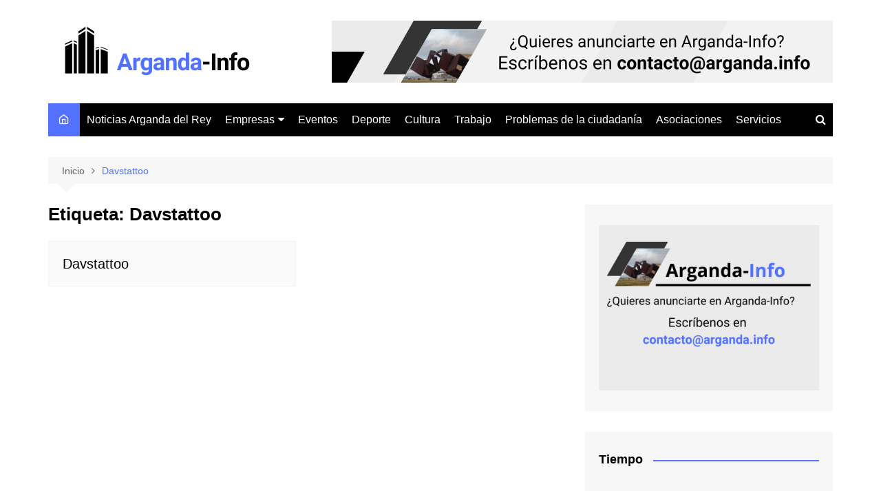

--- FILE ---
content_type: text/html; charset=UTF-8
request_url: https://arganda.info/tag/davstattoo/
body_size: 17446
content:
<!doctype html><html lang="es" prefix="og: https://ogp.me/ns#"><head><meta charset="UTF-8"><meta name="viewport" content="width=device-width, initial-scale=1"><link rel="profile" href="http://gmpg.org/xfn/11"><title>Davstattoo archivos | arganda.info</title><meta name="robots" content="follow, noindex"/><meta property="og:locale" content="es_ES" /><meta property="og:type" content="article" /><meta property="og:title" content="Davstattoo archivos | arganda.info" /><meta property="og:url" content="https://arganda.info/tag/davstattoo/" /><meta property="og:site_name" content="arganda.info" /><meta property="article:publisher" content="https://www.facebook.com/profile.php?id=100095551090524" /><meta name="twitter:card" content="summary_large_image" /><meta name="twitter:title" content="Davstattoo archivos | arganda.info" /><meta name="twitter:label1" content="Páginas" /><meta name="twitter:data1" content="1" /> <script type="application/ld+json" class="rank-math-schema">{"@context":"https://schema.org","@graph":[{"@type":"NewsMediaOrganization","@id":"https://arganda.info/#organization","name":"arganda.info","url":"https://lime-dunlin-723849.hostingersite.com","sameAs":["https://www.facebook.com/profile.php?id=100095551090524"],"logo":{"@type":"ImageObject","@id":"https://arganda.info/#logo","url":"https://arganda.info/wp-content/uploads/2023/07/cropped-Arganda-Info.png","contentUrl":"https://arganda.info/wp-content/uploads/2023/07/cropped-Arganda-Info.png","caption":"arganda.info","inLanguage":"es","width":"343","height":"84"}},{"@type":"WebSite","@id":"https://arganda.info/#website","url":"https://arganda.info","name":"arganda.info","alternateName":"Arganda Info","publisher":{"@id":"https://arganda.info/#organization"},"inLanguage":"es"},{"@type":"BreadcrumbList","@id":"https://arganda.info/tag/davstattoo/#breadcrumb","itemListElement":[{"@type":"ListItem","position":"1","item":{"@id":"https://arganda.info","name":"Inicio"}},{"@type":"ListItem","position":"2","item":{"@id":"https://arganda.info/tag/davstattoo/","name":"Davstattoo"}}]},{"@type":"CollectionPage","@id":"https://arganda.info/tag/davstattoo/#webpage","url":"https://arganda.info/tag/davstattoo/","name":"Davstattoo archivos | arganda.info","isPartOf":{"@id":"https://arganda.info/#website"},"inLanguage":"es","breadcrumb":{"@id":"https://arganda.info/tag/davstattoo/#breadcrumb"}}]}</script> <link rel='dns-prefetch' href='//www.googletagmanager.com' /><link rel='dns-prefetch' href='//pagead2.googlesyndication.com' /><link rel="alternate" type="application/rss+xml" title="arganda.info &raquo; Feed" href="https://arganda.info/feed/" /><link rel="alternate" type="application/rss+xml" title="arganda.info &raquo; Feed de los comentarios" href="https://arganda.info/comments/feed/" /><link rel="alternate" type="application/rss+xml" title="arganda.info &raquo; Etiqueta Davstattoo del feed" href="https://arganda.info/tag/davstattoo/feed/" />  <script defer src="[data-uri]"></script> <style id='wp-emoji-styles-inline-css' type='text/css'>img.wp-smiley, img.emoji {
		display: inline !important;
		border: none !important;
		box-shadow: none !important;
		height: 1em !important;
		width: 1em !important;
		margin: 0 0.07em !important;
		vertical-align: -0.1em !important;
		background: none !important;
		padding: 0 !important;
	}</style><link rel='stylesheet' id='wp-block-library-css' href='https://arganda.info/wp-includes/css/dist/block-library/style.min.css?ver=6.5.7' type='text/css' media='all' /><style id='wp-block-library-theme-inline-css' type='text/css'>.wp-block-audio figcaption{color:#555;font-size:13px;text-align:center}.is-dark-theme .wp-block-audio figcaption{color:#ffffffa6}.wp-block-audio{margin:0 0 1em}.wp-block-code{border:1px solid #ccc;border-radius:4px;font-family:Menlo,Consolas,monaco,monospace;padding:.8em 1em}.wp-block-embed figcaption{color:#555;font-size:13px;text-align:center}.is-dark-theme .wp-block-embed figcaption{color:#ffffffa6}.wp-block-embed{margin:0 0 1em}.blocks-gallery-caption{color:#555;font-size:13px;text-align:center}.is-dark-theme .blocks-gallery-caption{color:#ffffffa6}.wp-block-image figcaption{color:#555;font-size:13px;text-align:center}.is-dark-theme .wp-block-image figcaption{color:#ffffffa6}.wp-block-image{margin:0 0 1em}.wp-block-pullquote{border-bottom:4px solid;border-top:4px solid;color:currentColor;margin-bottom:1.75em}.wp-block-pullquote cite,.wp-block-pullquote footer,.wp-block-pullquote__citation{color:currentColor;font-size:.8125em;font-style:normal;text-transform:uppercase}.wp-block-quote{border-left:.25em solid;margin:0 0 1.75em;padding-left:1em}.wp-block-quote cite,.wp-block-quote footer{color:currentColor;font-size:.8125em;font-style:normal;position:relative}.wp-block-quote.has-text-align-right{border-left:none;border-right:.25em solid;padding-left:0;padding-right:1em}.wp-block-quote.has-text-align-center{border:none;padding-left:0}.wp-block-quote.is-large,.wp-block-quote.is-style-large,.wp-block-quote.is-style-plain{border:none}.wp-block-search .wp-block-search__label{font-weight:700}.wp-block-search__button{border:1px solid #ccc;padding:.375em .625em}:where(.wp-block-group.has-background){padding:1.25em 2.375em}.wp-block-separator.has-css-opacity{opacity:.4}.wp-block-separator{border:none;border-bottom:2px solid;margin-left:auto;margin-right:auto}.wp-block-separator.has-alpha-channel-opacity{opacity:1}.wp-block-separator:not(.is-style-wide):not(.is-style-dots){width:100px}.wp-block-separator.has-background:not(.is-style-dots){border-bottom:none;height:1px}.wp-block-separator.has-background:not(.is-style-wide):not(.is-style-dots){height:2px}.wp-block-table{margin:0 0 1em}.wp-block-table td,.wp-block-table th{word-break:normal}.wp-block-table figcaption{color:#555;font-size:13px;text-align:center}.is-dark-theme .wp-block-table figcaption{color:#ffffffa6}.wp-block-video figcaption{color:#555;font-size:13px;text-align:center}.is-dark-theme .wp-block-video figcaption{color:#ffffffa6}.wp-block-video{margin:0 0 1em}.wp-block-template-part.has-background{margin-bottom:0;margin-top:0;padding:1.25em 2.375em}</style><style id='rank-math-toc-block-style-inline-css' type='text/css'>.wp-block-rank-math-toc-block nav ol{counter-reset:item}.wp-block-rank-math-toc-block nav ol li{display:block}.wp-block-rank-math-toc-block nav ol li:before{content:counters(item, ".") " ";counter-increment:item}</style><style id='classic-theme-styles-inline-css' type='text/css'>/*! This file is auto-generated */
.wp-block-button__link{color:#fff;background-color:#32373c;border-radius:9999px;box-shadow:none;text-decoration:none;padding:calc(.667em + 2px) calc(1.333em + 2px);font-size:1.125em}.wp-block-file__button{background:#32373c;color:#fff;text-decoration:none}</style><style id='global-styles-inline-css' type='text/css'>body{--wp--preset--color--black: #000000;--wp--preset--color--cyan-bluish-gray: #abb8c3;--wp--preset--color--white: #ffffff;--wp--preset--color--pale-pink: #f78da7;--wp--preset--color--vivid-red: #cf2e2e;--wp--preset--color--luminous-vivid-orange: #ff6900;--wp--preset--color--luminous-vivid-amber: #fcb900;--wp--preset--color--light-green-cyan: #7bdcb5;--wp--preset--color--vivid-green-cyan: #00d084;--wp--preset--color--pale-cyan-blue: #8ed1fc;--wp--preset--color--vivid-cyan-blue: #0693e3;--wp--preset--color--vivid-purple: #9b51e0;--wp--preset--gradient--vivid-cyan-blue-to-vivid-purple: linear-gradient(135deg,rgba(6,147,227,1) 0%,rgb(155,81,224) 100%);--wp--preset--gradient--light-green-cyan-to-vivid-green-cyan: linear-gradient(135deg,rgb(122,220,180) 0%,rgb(0,208,130) 100%);--wp--preset--gradient--luminous-vivid-amber-to-luminous-vivid-orange: linear-gradient(135deg,rgba(252,185,0,1) 0%,rgba(255,105,0,1) 100%);--wp--preset--gradient--luminous-vivid-orange-to-vivid-red: linear-gradient(135deg,rgba(255,105,0,1) 0%,rgb(207,46,46) 100%);--wp--preset--gradient--very-light-gray-to-cyan-bluish-gray: linear-gradient(135deg,rgb(238,238,238) 0%,rgb(169,184,195) 100%);--wp--preset--gradient--cool-to-warm-spectrum: linear-gradient(135deg,rgb(74,234,220) 0%,rgb(151,120,209) 20%,rgb(207,42,186) 40%,rgb(238,44,130) 60%,rgb(251,105,98) 80%,rgb(254,248,76) 100%);--wp--preset--gradient--blush-light-purple: linear-gradient(135deg,rgb(255,206,236) 0%,rgb(152,150,240) 100%);--wp--preset--gradient--blush-bordeaux: linear-gradient(135deg,rgb(254,205,165) 0%,rgb(254,45,45) 50%,rgb(107,0,62) 100%);--wp--preset--gradient--luminous-dusk: linear-gradient(135deg,rgb(255,203,112) 0%,rgb(199,81,192) 50%,rgb(65,88,208) 100%);--wp--preset--gradient--pale-ocean: linear-gradient(135deg,rgb(255,245,203) 0%,rgb(182,227,212) 50%,rgb(51,167,181) 100%);--wp--preset--gradient--electric-grass: linear-gradient(135deg,rgb(202,248,128) 0%,rgb(113,206,126) 100%);--wp--preset--gradient--midnight: linear-gradient(135deg,rgb(2,3,129) 0%,rgb(40,116,252) 100%);--wp--preset--font-size--small: 16px;--wp--preset--font-size--medium: 28px;--wp--preset--font-size--large: 32px;--wp--preset--font-size--x-large: 42px;--wp--preset--font-size--larger: 38px;--wp--preset--spacing--20: 0.44rem;--wp--preset--spacing--30: 0.67rem;--wp--preset--spacing--40: 1rem;--wp--preset--spacing--50: 1.5rem;--wp--preset--spacing--60: 2.25rem;--wp--preset--spacing--70: 3.38rem;--wp--preset--spacing--80: 5.06rem;--wp--preset--shadow--natural: 6px 6px 9px rgba(0, 0, 0, 0.2);--wp--preset--shadow--deep: 12px 12px 50px rgba(0, 0, 0, 0.4);--wp--preset--shadow--sharp: 6px 6px 0px rgba(0, 0, 0, 0.2);--wp--preset--shadow--outlined: 6px 6px 0px -3px rgba(255, 255, 255, 1), 6px 6px rgba(0, 0, 0, 1);--wp--preset--shadow--crisp: 6px 6px 0px rgba(0, 0, 0, 1);}:where(.is-layout-flex){gap: 0.5em;}:where(.is-layout-grid){gap: 0.5em;}body .is-layout-flex{display: flex;}body .is-layout-flex{flex-wrap: wrap;align-items: center;}body .is-layout-flex > *{margin: 0;}body .is-layout-grid{display: grid;}body .is-layout-grid > *{margin: 0;}:where(.wp-block-columns.is-layout-flex){gap: 2em;}:where(.wp-block-columns.is-layout-grid){gap: 2em;}:where(.wp-block-post-template.is-layout-flex){gap: 1.25em;}:where(.wp-block-post-template.is-layout-grid){gap: 1.25em;}.has-black-color{color: var(--wp--preset--color--black) !important;}.has-cyan-bluish-gray-color{color: var(--wp--preset--color--cyan-bluish-gray) !important;}.has-white-color{color: var(--wp--preset--color--white) !important;}.has-pale-pink-color{color: var(--wp--preset--color--pale-pink) !important;}.has-vivid-red-color{color: var(--wp--preset--color--vivid-red) !important;}.has-luminous-vivid-orange-color{color: var(--wp--preset--color--luminous-vivid-orange) !important;}.has-luminous-vivid-amber-color{color: var(--wp--preset--color--luminous-vivid-amber) !important;}.has-light-green-cyan-color{color: var(--wp--preset--color--light-green-cyan) !important;}.has-vivid-green-cyan-color{color: var(--wp--preset--color--vivid-green-cyan) !important;}.has-pale-cyan-blue-color{color: var(--wp--preset--color--pale-cyan-blue) !important;}.has-vivid-cyan-blue-color{color: var(--wp--preset--color--vivid-cyan-blue) !important;}.has-vivid-purple-color{color: var(--wp--preset--color--vivid-purple) !important;}.has-black-background-color{background-color: var(--wp--preset--color--black) !important;}.has-cyan-bluish-gray-background-color{background-color: var(--wp--preset--color--cyan-bluish-gray) !important;}.has-white-background-color{background-color: var(--wp--preset--color--white) !important;}.has-pale-pink-background-color{background-color: var(--wp--preset--color--pale-pink) !important;}.has-vivid-red-background-color{background-color: var(--wp--preset--color--vivid-red) !important;}.has-luminous-vivid-orange-background-color{background-color: var(--wp--preset--color--luminous-vivid-orange) !important;}.has-luminous-vivid-amber-background-color{background-color: var(--wp--preset--color--luminous-vivid-amber) !important;}.has-light-green-cyan-background-color{background-color: var(--wp--preset--color--light-green-cyan) !important;}.has-vivid-green-cyan-background-color{background-color: var(--wp--preset--color--vivid-green-cyan) !important;}.has-pale-cyan-blue-background-color{background-color: var(--wp--preset--color--pale-cyan-blue) !important;}.has-vivid-cyan-blue-background-color{background-color: var(--wp--preset--color--vivid-cyan-blue) !important;}.has-vivid-purple-background-color{background-color: var(--wp--preset--color--vivid-purple) !important;}.has-black-border-color{border-color: var(--wp--preset--color--black) !important;}.has-cyan-bluish-gray-border-color{border-color: var(--wp--preset--color--cyan-bluish-gray) !important;}.has-white-border-color{border-color: var(--wp--preset--color--white) !important;}.has-pale-pink-border-color{border-color: var(--wp--preset--color--pale-pink) !important;}.has-vivid-red-border-color{border-color: var(--wp--preset--color--vivid-red) !important;}.has-luminous-vivid-orange-border-color{border-color: var(--wp--preset--color--luminous-vivid-orange) !important;}.has-luminous-vivid-amber-border-color{border-color: var(--wp--preset--color--luminous-vivid-amber) !important;}.has-light-green-cyan-border-color{border-color: var(--wp--preset--color--light-green-cyan) !important;}.has-vivid-green-cyan-border-color{border-color: var(--wp--preset--color--vivid-green-cyan) !important;}.has-pale-cyan-blue-border-color{border-color: var(--wp--preset--color--pale-cyan-blue) !important;}.has-vivid-cyan-blue-border-color{border-color: var(--wp--preset--color--vivid-cyan-blue) !important;}.has-vivid-purple-border-color{border-color: var(--wp--preset--color--vivid-purple) !important;}.has-vivid-cyan-blue-to-vivid-purple-gradient-background{background: var(--wp--preset--gradient--vivid-cyan-blue-to-vivid-purple) !important;}.has-light-green-cyan-to-vivid-green-cyan-gradient-background{background: var(--wp--preset--gradient--light-green-cyan-to-vivid-green-cyan) !important;}.has-luminous-vivid-amber-to-luminous-vivid-orange-gradient-background{background: var(--wp--preset--gradient--luminous-vivid-amber-to-luminous-vivid-orange) !important;}.has-luminous-vivid-orange-to-vivid-red-gradient-background{background: var(--wp--preset--gradient--luminous-vivid-orange-to-vivid-red) !important;}.has-very-light-gray-to-cyan-bluish-gray-gradient-background{background: var(--wp--preset--gradient--very-light-gray-to-cyan-bluish-gray) !important;}.has-cool-to-warm-spectrum-gradient-background{background: var(--wp--preset--gradient--cool-to-warm-spectrum) !important;}.has-blush-light-purple-gradient-background{background: var(--wp--preset--gradient--blush-light-purple) !important;}.has-blush-bordeaux-gradient-background{background: var(--wp--preset--gradient--blush-bordeaux) !important;}.has-luminous-dusk-gradient-background{background: var(--wp--preset--gradient--luminous-dusk) !important;}.has-pale-ocean-gradient-background{background: var(--wp--preset--gradient--pale-ocean) !important;}.has-electric-grass-gradient-background{background: var(--wp--preset--gradient--electric-grass) !important;}.has-midnight-gradient-background{background: var(--wp--preset--gradient--midnight) !important;}.has-small-font-size{font-size: var(--wp--preset--font-size--small) !important;}.has-medium-font-size{font-size: var(--wp--preset--font-size--medium) !important;}.has-large-font-size{font-size: var(--wp--preset--font-size--large) !important;}.has-x-large-font-size{font-size: var(--wp--preset--font-size--x-large) !important;}
.wp-block-navigation a:where(:not(.wp-element-button)){color: inherit;}
:where(.wp-block-post-template.is-layout-flex){gap: 1.25em;}:where(.wp-block-post-template.is-layout-grid){gap: 1.25em;}
:where(.wp-block-columns.is-layout-flex){gap: 2em;}:where(.wp-block-columns.is-layout-grid){gap: 2em;}
.wp-block-pullquote{font-size: 1.5em;line-height: 1.6;}</style><link rel='stylesheet' id='contact-form-7-css' href='https://arganda.info/wp-content/cache/autoptimize/css/autoptimize_single_3fd2afa98866679439097f4ab102fe0a.css?ver=5.8.5' type='text/css' media='all' /><link rel='stylesheet' id='hfe-style-css' href='https://arganda.info/wp-content/cache/autoptimize/css/autoptimize_single_a5bf64d5859ee94a3e8e93d592d6d2a0.css?ver=1.6.14' type='text/css' media='all' /><link rel='stylesheet' id='elementor-icons-css' href='https://arganda.info/wp-content/plugins/elementor/assets/lib/eicons/css/elementor-icons.min.css?ver=5.20.0' type='text/css' media='all' /><link rel='stylesheet' id='elementor-frontend-css' href='https://arganda.info/wp-content/plugins/elementor/assets/css/frontend-lite.min.css?ver=3.14.1' type='text/css' media='all' /><link rel='stylesheet' id='swiper-css' href='https://arganda.info/wp-content/plugins/elementor/assets/lib/swiper/v8/css/swiper.min.css?ver=8.4.5' type='text/css' media='all' /><link rel='stylesheet' id='elementor-post-11-css' href='https://arganda.info/wp-content/cache/autoptimize/css/autoptimize_single_970b96c344e1113faf7f23a9c4e89a7b.css?ver=1765897212' type='text/css' media='all' /><link rel='stylesheet' id='elementor-global-css' href='https://arganda.info/wp-content/cache/autoptimize/css/autoptimize_single_fe27b96e09905921f394e8891c6362b9.css?ver=1765897212' type='text/css' media='all' /><link rel='stylesheet' id='grw-public-main-css-css' href='https://arganda.info/wp-content/cache/autoptimize/css/autoptimize_single_f59b47b85f2bf32664df60cf01a50f9b.css?ver=6.4.1' type='text/css' media='all' /><link rel='stylesheet' id='cream-magazine-style-css' href='https://arganda.info/wp-content/themes/cream-magazine/style.css?ver=2.1.7' type='text/css' media='all' /><link rel='stylesheet' id='fontAwesome-4-css' href='https://arganda.info/wp-content/themes/cream-magazine/assets/dist/fonts/fontAwesome/fontAwesome.min.css?ver=2.1.7' type='text/css' media='all' /><link rel='stylesheet' id='feather-icons-css' href='https://arganda.info/wp-content/themes/cream-magazine/assets/dist/fonts/feather/feather.min.css?ver=2.1.7' type='text/css' media='all' /><link rel='stylesheet' id='cream-magazine-main-css' href='https://arganda.info/wp-content/cache/autoptimize/css/autoptimize_single_4e1f79fd112f61e50216a11b05fc5afb.css?ver=2.1.7' type='text/css' media='all' /><link rel='stylesheet' id='universal-google-adsense-and-ads-manager-css' href='https://arganda.info/wp-content/cache/autoptimize/css/autoptimize_single_5d9f05b4a1182bea72edd8f534ffeff3.css?ver=1.1.2' type='text/css' media='all' /><link rel='stylesheet' id='google-fonts-1-css' href='https://fonts.googleapis.com/css?family=Roboto%3A100%2C100italic%2C200%2C200italic%2C300%2C300italic%2C400%2C400italic%2C500%2C500italic%2C600%2C600italic%2C700%2C700italic%2C800%2C800italic%2C900%2C900italic%7CRoboto+Slab%3A100%2C100italic%2C200%2C200italic%2C300%2C300italic%2C400%2C400italic%2C500%2C500italic%2C600%2C600italic%2C700%2C700italic%2C800%2C800italic%2C900%2C900italic&#038;display=swap&#038;ver=6.5.7' type='text/css' media='all' /><link rel="preconnect" href="https://fonts.gstatic.com/" crossorigin><script type="text/javascript" defer="defer" src="https://arganda.info/wp-content/cache/autoptimize/js/autoptimize_single_b53d0f79c7748a2a5d3c8d95c803d34b.js?ver=6.4.1" id="grw-public-main-js-js"></script> <script defer type="text/javascript" src="https://arganda.info/wp-includes/js/jquery/jquery.min.js?ver=3.7.1" id="jquery-core-js"></script> <script defer type="text/javascript" src="https://arganda.info/wp-includes/js/jquery/jquery-migrate.min.js?ver=3.4.1" id="jquery-migrate-js"></script> <script defer type="text/javascript" src="https://arganda.info/wp-content/cache/autoptimize/js/autoptimize_single_66caf00db4000e3e2cf30cf5abc8a3ac.js?ver=1.1.2" id="universal-google-adsense-and-ads-manager-js"></script>  <script type="text/javascript" src="https://www.googletagmanager.com/gtag/js?id=GT-T9L4J3X" id="google_gtagjs-js" async></script> <script defer id="google_gtagjs-js-after" src="[data-uri]"></script> <link rel="https://api.w.org/" href="https://arganda.info/wp-json/" /><link rel="alternate" type="application/json" href="https://arganda.info/wp-json/wp/v2/tags/2199" /><link rel="EditURI" type="application/rsd+xml" title="RSD" href="https://arganda.info/xmlrpc.php?rsd" /><meta name="generator" content="WordPress 6.5.7" /><meta name="generator" content="Site Kit by Google 1.104.0" /><style></style><style>a:hover{text-decoration:none !important;}button,input[type="button"],input[type="reset"],input[type="submit"],.primary-navigation > ul > li.home-btn,.cm_header_lay_three .primary-navigation > ul > li.home-btn,.news_ticker_wrap .ticker_head,#toTop,.section-title h2::after,.sidebar-widget-area .widget .widget-title h2::after,.footer-widget-container .widget .widget-title h2::after,#comments div#respond h3#reply-title::after,#comments h2.comments-title:after,.post_tags a,.owl-carousel .owl-nav button.owl-prev,.owl-carousel .owl-nav button.owl-next,.cm_author_widget .author-detail-link a,.error_foot form input[type="submit"],.widget_search form input[type="submit"],.header-search-container input[type="submit"],.trending_widget_carousel .owl-dots button.owl-dot,.pagination .page-numbers.current,.post-navigation .nav-links .nav-previous a,.post-navigation .nav-links .nav-next a,#comments form input[type="submit"],footer .widget.widget_search form input[type="submit"]:hover,.widget_product_search .woocommerce-product-search button[type="submit"],.woocommerce ul.products li.product .button,.woocommerce .woocommerce-pagination ul.page-numbers li span.current,.woocommerce .product div.summary .cart button.single_add_to_cart_button,.woocommerce .product div.woocommerce-tabs div.panel #reviews #review_form_wrapper .comment-form p.form-submit .submit,.woocommerce .product section.related > h2::after,.woocommerce .cart .button:hover,.woocommerce .cart .button:focus,.woocommerce .cart input.button:hover,.woocommerce .cart input.button:focus,.woocommerce #respond input#submit:hover,.woocommerce #respond input#submit:focus,.woocommerce button.button:hover,.woocommerce button.button:focus,.woocommerce input.button:hover,.woocommerce input.button:focus,.woocommerce #respond input#submit.alt:hover,.woocommerce a.button.alt:hover,.woocommerce button.button.alt:hover,.woocommerce input.button.alt:hover,.woocommerce a.remove:hover,.woocommerce-account .woocommerce-MyAccount-navigation ul li.is-active a,.woocommerce a.button:hover,.woocommerce a.button:focus,.widget_product_tag_cloud .tagcloud a:hover,.widget_product_tag_cloud .tagcloud a:focus,.woocommerce .widget_price_filter .price_slider_wrapper .ui-slider .ui-slider-handle,.error_page_top_portion,.primary-navigation ul li a span.menu-item-description{background-color:#5271ff}a:hover,.post_title h2 a:hover,.post_title h2 a:focus,.post_meta li a:hover,.post_meta li a:focus,ul.social-icons li a[href*=".com"]:hover::before,.ticker_carousel .owl-nav button.owl-prev i,.ticker_carousel .owl-nav button.owl-next i,.news_ticker_wrap .ticker_items .item a:hover,.news_ticker_wrap .ticker_items .item a:focus,.cm_banner .post_title h2 a:hover,.cm_banner .post_meta li a:hover,.cm_middle_post_widget_one .post_title h2 a:hover,.cm_middle_post_widget_one .post_meta li a:hover,.cm_middle_post_widget_three .post_thumb .post-holder a:hover,.cm_middle_post_widget_three .post_thumb .post-holder a:focus,.cm_middle_post_widget_six .middle_widget_six_carousel .item .card .card_content a:hover,.cm_middle_post_widget_six .middle_widget_six_carousel .item .card .card_content a:focus,.cm_post_widget_twelve .card .post-holder a:hover,.cm_post_widget_twelve .card .post-holder a:focus,.cm_post_widget_seven .card .card_content a:hover,.cm_post_widget_seven .card .card_content a:focus,.copyright_section a:hover,.footer_nav ul li a:hover,.breadcrumb ul li:last-child span,.pagination .page-numbers:hover,#comments ol.comment-list li article footer.comment-meta .comment-metadata span.edit-link a:hover,#comments ol.comment-list li article .reply a:hover,.social-share ul li a:hover,ul.social-icons li a:hover,ul.social-icons li a:focus,.woocommerce ul.products li.product a:hover,.woocommerce ul.products li.product .price,.woocommerce .woocommerce-pagination ul.page-numbers li a.page-numbers:hover,.woocommerce div.product p.price,.woocommerce div.product span.price,.video_section .video_details .post_title h2 a:hover,.primary-navigation.dark li a:hover,footer .footer_inner a:hover,.footer-widget-container ul.post_meta li:hover span,.footer-widget-container ul.post_meta li:hover a,ul.post_meta li a:hover,.cm-post-widget-two .big-card .post-holder .post_title h2 a:hover,.cm-post-widget-two .big-card .post_meta li a:hover,.copyright_section .copyrights a,.breadcrumb ul li a:hover,.breadcrumb ul li a:hover span{color:#5271ff}.ticker_carousel .owl-nav button.owl-prev,.ticker_carousel .owl-nav button.owl-next,.error_foot form input[type="submit"],.widget_search form input[type="submit"],.pagination .page-numbers:hover,#comments form input[type="submit"],.social-share ul li a:hover,.header-search-container .search-form-entry,.widget_product_search .woocommerce-product-search button[type="submit"],.woocommerce .woocommerce-pagination ul.page-numbers li span.current,.woocommerce .woocommerce-pagination ul.page-numbers li a.page-numbers:hover,.woocommerce a.remove:hover,.ticker_carousel .owl-nav button.owl-prev:hover,.ticker_carousel .owl-nav button.owl-next:hover,footer .widget.widget_search form input[type="submit"]:hover,.trending_widget_carousel .owl-dots button.owl-dot,.the_content blockquote,.widget_tag_cloud .tagcloud a:hover{border-color:#5271ff}header .mask{background-color:rgba(0,0,0,0.2);}.site-description{color:#000000;}body{font-family:Arial,sans-serif;font-weight:inherit;}h1,h2,h3,h4,h5,h6,.site-title{font-family:Arial,sans-serif;font-weight:inherit;}.entry_cats ul.post-categories li a{background-color:#5271ff;color:#fff;}.entry_cats ul.post-categories li a:hover{background-color:#010101;color:#fff;}.the_content a{color:#5271ff;}.the_content a:hover{color:#010101;}.rank-math-breadcrumb > p{margin-bottom:0;}.post-display-grid .card_content .cm-post-excerpt{margin-top:15px;}</style><meta name="google-site-verification" content="v_DObp1Wj6fUEQuLp70erU0UeieQ6ZFXA68FUIKTviE"><meta name="google-adsense-platform-account" content="ca-host-pub-2644536267352236"><meta name="google-adsense-platform-domain" content="sitekit.withgoogle.com"><meta name="generator" content="Elementor 3.14.1; features: e_dom_optimization, e_optimized_assets_loading, e_optimized_css_loading, a11y_improvements, additional_custom_breakpoints; settings: css_print_method-external, google_font-enabled, font_display-swap">  <script type="text/javascript" async="async" src="https://pagead2.googlesyndication.com/pagead/js/adsbygoogle.js?client=ca-pub-2500614563448230&amp;host=ca-host-pub-2644536267352236" crossorigin="anonymous"></script> <link rel="icon" href="https://arganda.info/wp-content/uploads/2023/07/cropped-cropped-Arganda-Info-32x32.png" sizes="32x32" /><link rel="icon" href="https://arganda.info/wp-content/uploads/2023/07/cropped-cropped-Arganda-Info-192x192.png" sizes="192x192" /><link rel="apple-touch-icon" href="https://arganda.info/wp-content/uploads/2023/07/cropped-cropped-Arganda-Info-180x180.png" /><meta name="msapplication-TileImage" content="https://arganda.info/wp-content/uploads/2023/07/cropped-cropped-Arganda-Info-270x270.png" /><style id="wpforms-css-vars-root">:root {
					--wpforms-field-border-radius: 3px;
--wpforms-field-background-color: #ffffff;
--wpforms-field-border-color: rgba( 0, 0, 0, 0.25 );
--wpforms-field-text-color: rgba( 0, 0, 0, 0.7 );
--wpforms-label-color: rgba( 0, 0, 0, 0.85 );
--wpforms-label-sublabel-color: rgba( 0, 0, 0, 0.55 );
--wpforms-label-error-color: #d63637;
--wpforms-button-border-radius: 3px;
--wpforms-button-background-color: #066aab;
--wpforms-button-text-color: #ffffff;
--wpforms-field-size-input-height: 43px;
--wpforms-field-size-input-spacing: 15px;
--wpforms-field-size-font-size: 16px;
--wpforms-field-size-line-height: 19px;
--wpforms-field-size-padding-h: 14px;
--wpforms-field-size-checkbox-size: 16px;
--wpforms-field-size-sublabel-spacing: 5px;
--wpforms-field-size-icon-size: 1;
--wpforms-label-size-font-size: 16px;
--wpforms-label-size-line-height: 19px;
--wpforms-label-size-sublabel-font-size: 14px;
--wpforms-label-size-sublabel-line-height: 17px;
--wpforms-button-size-font-size: 17px;
--wpforms-button-size-height: 41px;
--wpforms-button-size-padding-h: 15px;
--wpforms-button-size-margin-top: 10px;

				}</style></head><body class="archive tag tag-davstattoo tag-2199 wp-custom-logo wp-embed-responsive ehf-template-cream-magazine ehf-stylesheet-cream-magazine hfeed right-sidebar elementor-default elementor-kit-11"> <a class="skip-link screen-reader-text" href="#content">Saltar al contenido</a><div class="page-wrapper"><header class="general-header cm-header-style-one"><div class="cm-container"><div class="logo-container"><div class="row align-items-center"><div class="cm-col-lg-4 cm-col-12"><div class="logo"> <a href="https://arganda.info/" class="custom-logo-link" rel="home"><img width="343" height="84" src="https://arganda.info/wp-content/uploads/2023/07/cropped-Arganda-Info.png" class="custom-logo" alt="arganda.info" decoding="async" srcset="https://arganda.info/wp-content/uploads/2023/07/cropped-Arganda-Info.png 343w, https://arganda.info/wp-content/uploads/2023/07/cropped-Arganda-Info-300x73.png 300w" sizes="(max-width: 343px) 100vw, 343px" /></a></div></div><div class="cm-col-lg-8 cm-col-12"><div class="advertisement-area"><div id="media_image-3" class="widget widget_media_image"><a href="mailto:contacto@arganda.info" target="_blank" rel="noopener"><img width="728" height="90" src="https://arganda.info/wp-content/uploads/2023/07/INFO-ARGANDA-1.png" class="image wp-image-869  attachment-full size-full" alt="" style="max-width: 100%; height: auto;" decoding="async" fetchpriority="high" srcset="https://arganda.info/wp-content/uploads/2023/07/INFO-ARGANDA-1.png 728w, https://arganda.info/wp-content/uploads/2023/07/INFO-ARGANDA-1-300x37.png 300w, https://arganda.info/wp-content/uploads/2023/07/INFO-ARGANDA-1-720x90.png 720w" sizes="(max-width: 728px) 100vw, 728px" /></a></div></div></div></div></div><nav class="main-navigation"><div id="main-nav" class="primary-navigation"><ul id="menu-header" class=""><li class="home-btn"><a href="https://arganda.info/"><i class="feather icon-home" aria-hidden="true"></i></a></li><li id="menu-item-787" class="menu-item menu-item-type-taxonomy menu-item-object-category menu-item-787"><a href="https://arganda.info/noticias-arganda-del-rey/">Noticias Arganda del Rey</a></li><li id="menu-item-782" class="menu-item menu-item-type-taxonomy menu-item-object-category menu-item-has-children menu-item-782"><a href="https://arganda.info/empresas/">Empresas</a><ul class="sub-menu"><li id="menu-item-6232" class="menu-item menu-item-type-custom menu-item-object-custom menu-item-6232"><a href="https://arganda.info/category/empresas/">Arganda del Rey</a></li><li id="menu-item-6227" class="menu-item menu-item-type-taxonomy menu-item-object-category menu-item-6227"><a href="https://arganda.info/campo-real/">Campo Real</a></li><li id="menu-item-6228" class="menu-item menu-item-type-taxonomy menu-item-object-category menu-item-6228"><a href="https://arganda.info/loeches/">Loeches</a></li><li id="menu-item-6229" class="menu-item menu-item-type-taxonomy menu-item-object-category menu-item-6229"><a href="https://arganda.info/valdilecha/">Valdilecha</a></li><li id="menu-item-6230" class="menu-item menu-item-type-taxonomy menu-item-object-category menu-item-6230"><a href="https://arganda.info/velilla-de-san-antonio/">Velilla de San Antonio</a></li></ul></li><li id="menu-item-786" class="menu-item menu-item-type-taxonomy menu-item-object-category menu-item-786"><a href="https://arganda.info/eventos/">Eventos</a></li><li id="menu-item-784" class="menu-item menu-item-type-taxonomy menu-item-object-category menu-item-784"><a href="https://arganda.info/deportes/">Deporte</a></li><li id="menu-item-783" class="menu-item menu-item-type-taxonomy menu-item-object-category menu-item-783"><a href="https://arganda.info/cultura/">Cultura</a></li><li id="menu-item-5670" class="menu-item menu-item-type-taxonomy menu-item-object-category menu-item-5670"><a href="https://arganda.info/trabajo/">Trabajo</a></li><li id="menu-item-1998" class="menu-item menu-item-type-taxonomy menu-item-object-category menu-item-1998"><a href="https://arganda.info/problemas-de-la-ciudadania/">Problemas de la ciudadanía</a></li><li id="menu-item-6231" class="menu-item menu-item-type-taxonomy menu-item-object-category menu-item-6231"><a href="https://arganda.info/asociaciones/">Asociaciones</a></li><li id="menu-item-1311" class="menu-item menu-item-type-taxonomy menu-item-object-category menu-item-1311"><a href="https://arganda.info/servicios/">Servicios</a></li></ul></div><div class="header-search-container"><div class="search-form-entry"><form role="search" class="cm-search-form" method="get" action="https://arganda.info/"><input type="search" name="s" placeholder="Buscar…" value="" ><button type="submit" class="cm-submit-btn"><i class="feather icon-search"></i></button></form></div></div></nav></div></header><div id="content" class="site-content"><div class="cm-container"><div class="inner-page-wrapper"><div id="primary" class="content-area"><main id="main" class="site-main"><div class="cm_archive_page"><div class="breadcrumb  default-breadcrumb"><nav role="navigation" aria-label="Migas de pan" class="breadcrumb-trail breadcrumbs" itemprop="breadcrumb"><ul class="trail-items" itemscope itemtype="http://schema.org/BreadcrumbList"><meta name="numberOfItems" content="2" /><meta name="itemListOrder" content="Ascending" /><li itemprop="itemListElement" itemscope itemtype="http://schema.org/ListItem" class="trail-item trail-begin"><a href="https://arganda.info/" rel="home" itemprop="item"><span itemprop="name">Inicio</span></a><meta itemprop="position" content="1" /></li><li itemprop="itemListElement" itemscope itemtype="http://schema.org/ListItem" class="trail-item trail-end"><a href="https://arganda.info/tag/davstattoo" itemprop="item"><span itemprop="name">Davstattoo</span></a><meta itemprop="position" content="2" /></li></ul></nav></div><div class="archive-container"><div class="row"><div class="cm-col-lg-8 cm-col-12 sticky_portion"><div class="content-entry"><section class="list_page_iner"><div class="section-title"><h1>Etiqueta: <span>Davstattoo</span></h1></div><div class="list_entry"><section class="post-display-grid"><div class="section_inner"><div class="row"><div class="ugaam-ad-wrapper-outer ugaam-archive-ad-wrapper ugaam-left-align"><div class="ugaam-ad-wrapper"><div class="ugaam-ad-wrapper-inner"></div></div></div><div class="cm-col-lg-6 cm-col-md-6 cm-col-12"><article id="post-4071" class="grid-post-holder post-4071 page type-page status-publish hentry category-empresas tag-davstattoo"><div class="card"><div class="card_content"><div class="post_title"><h2><a href="https://arganda.info/davstattoo/">Davstattoo</a></h2></div></div></div></article></div></div></div></section></div></section></div></div><div class="cm-col-lg-4 cm-col-12 sticky_portion"><aside id="secondary" class="sidebar-widget-area"><div id="media_image-26" class="widget widget_media_image"><a href="mailto:contacto@arganda.info"><img width="400" height="300" src="https://arganda.info/wp-content/uploads/2023/08/Info-Arganda-400-x-300-1.png" class="image wp-image-899  attachment-full size-full" alt="" style="max-width: 100%; height: auto;" decoding="async" loading="lazy" srcset="https://arganda.info/wp-content/uploads/2023/08/Info-Arganda-400-x-300-1.png 400w, https://arganda.info/wp-content/uploads/2023/08/Info-Arganda-400-x-300-1-300x225.png 300w" sizes="(max-width: 400px) 100vw, 400px" /></a></div><div id="custom_html-2" class="widget_text widget widget_custom_html"><div class="widget-title"><h2>Tiempo</h2></div><div class="textwidget custom-html-widget"><div style="display: flex; justify-content: center; align-items: center;"><div id="c_e5eee88ac807c274ed399b3d1df83a98" class="alto"></div> <script defer type="text/javascript" src="https://www.eltiempo.es/widget/widget_loader/e5eee88ac807c274ed399b3d1df83a98"></script> </div></div></div><div id="media_image-21" class="widget widget_media_image"><a href="mailto:contacto@arganda.info"><img width="400" height="300" src="https://arganda.info/wp-content/uploads/2023/08/Info-Arganda-400-x-300-1.png" class="image wp-image-899  attachment-full size-full" alt="" style="max-width: 100%; height: auto;" decoding="async" loading="lazy" srcset="https://arganda.info/wp-content/uploads/2023/08/Info-Arganda-400-x-300-1.png 400w, https://arganda.info/wp-content/uploads/2023/08/Info-Arganda-400-x-300-1-300x225.png 300w" sizes="(max-width: 400px) 100vw, 400px" /></a></div><div id="categories-3" class="widget widget_categories"><div class="widget-title"><h2>Categorías</h2></div><form action="https://arganda.info" method="get"><label class="screen-reader-text" for="cat">Categorías</label><select  name='cat' id='cat' class='postform'><option value='-1'>Elegir la categoría</option><option class="level-0" value="246">Actualidad mundial</option><option class="level-0" value="3280">Agricultura</option><option class="level-0" value="461">Alimentación</option><option class="level-0" value="245">Asociaciones</option><option class="level-0" value="249">Ayuntamiento</option><option class="level-0" value="1">Blog</option><option class="level-0" value="3379">Campo Real</option><option class="level-0" value="279">Comunidad de Madrid</option><option class="level-0" value="2975">Cuidado personal</option><option class="level-0" value="241">Cultura</option><option class="level-0" value="4877">Curiosidades</option><option class="level-0" value="360">Cursos y talleres</option><option class="level-0" value="242">Deportes</option><option class="level-0" value="248">Economía</option><option class="level-0" value="244">Educación</option><option class="level-0" value="240">Empresas</option><option class="level-0" value="3366">Estética</option><option class="level-0" value="243">Eventos</option><option class="level-0" value="3320">Fiestas Arganda 2024</option><option class="level-0" value="5375">Fiestas Arganda 2025</option><option class="level-0" value="361">Gastronomía</option><option class="level-0" value="247">Historia</option><option class="level-0" value="2984">Hogar</option><option class="level-0" value="4862">Judicial</option><option class="level-0" value="5322">Limpieza</option><option class="level-0" value="3380">Loeches</option><option class="level-0" value="3116">Marketing</option><option class="level-0" value="277">Mascotas</option><option class="level-0" value="280">Medio ambiente</option><option class="level-0" value="2956">Moda</option><option class="level-0" value="4886">Motor</option><option class="level-0" value="3504">Negocio</option><option class="level-0" value="239">Noticias Arganda del Rey</option><option class="level-0" value="354">Ocio</option><option class="level-0" value="383">Política</option><option class="level-0" value="421">Problemas de la ciudadanía</option><option class="level-0" value="5464">Quién está detrás de</option><option class="level-0" value="2862">Reformas</option><option class="level-0" value="258">Salud</option><option class="level-0" value="4951">Sanidad</option><option class="level-0" value="303">Seguridad</option><option class="level-0" value="307">Servicios</option><option class="level-0" value="5546">Sociedad</option><option class="level-0" value="3024">Tecnología</option><option class="level-0" value="3180">Trabajo</option><option class="level-0" value="273">Tráfico</option><option class="level-0" value="3377">Valdilecha</option><option class="level-0" value="3381">Velilla de San Antonio</option> </select></form><script defer src="[data-uri]"></script> </div><div id="universal-google-adsense-and-ads-manager-advertisement-widget-9" class="widget "><div class="widget-title"><h2></h2></div><div class="ugaam-ad-wrapper-outer ugaam-widget-ad-wrapper"><div class="ugaam-ad-wrapper"><div class="ugaam-ad-wrapper-inner"><div class="ugaam-adsense-ad"><div class="ugaam-desktop-tablet-adsense-ad"> <script async src="https://pagead2.googlesyndication.com/pagead/js/adsbygoogle.js?client=ca-pub-2500614563448230"
     crossorigin="anonymous"></script>  <ins class="adsbygoogle"
 style="display:block"
 data-ad-client="ca-pub-2500614563448230"
 data-ad-slot="2532502795"
 data-ad-format="auto"
 data-full-width-responsive="true"></ins> <script>(adsbygoogle = window.adsbygoogle || []).push({});</script> </div></div></div></div></div></div></aside></div></div></div></div></main></div></div></div></div><footer class="footer"><div class="footer_inner"><div class="cm-container"><div class="row footer-widget-container"><div class="cm-col-lg-4 cm-col-12"><div class="blocks"><div id="cream-magazine-post-widget-1" class="widget widget_cream-magazine-post-widget"><div class="widget-title"><h2>Última hora</h2></div><div class="cm_recent_posts_widget"><div class="box"><div class="row"><div class="cm-col-lg-5 cm-col-md-5 cm-col-4"><div class="post_thumb"> <a href="https://arganda.info/arganda-del-rey-convoca-un-minuto-de-silencio-por-las-victimas-del-accidente-ferroviario-de-adamuz/"><figure class="imghover"> <img width="720" height="540" src="https://arganda.info/wp-content/uploads/2026/01/luto-Arganda-720x540.jpg" class="attachment-cream-magazine-thumbnail-3 size-cream-magazine-thumbnail-3 wp-post-image" alt="Arganda del Rey convoca un minuto de silencio por las víctimas del accidente ferroviario de Adamuz" decoding="async" loading="lazy" /></figure> </a></div></div><div class="cm-col-lg-7 cm-col-md-7 cm-col-8"><div class="post_title"><h2><a href="https://arganda.info/arganda-del-rey-convoca-un-minuto-de-silencio-por-las-victimas-del-accidente-ferroviario-de-adamuz/">Arganda del Rey convoca un minuto de silencio por las víctimas del accidente ferroviario de Adamuz</a></h2></div><div class="cm-post-meta"><ul class="post_meta"><li class="posted_date"> <a href="https://arganda.info/arganda-del-rey-convoca-un-minuto-de-silencio-por-las-victimas-del-accidente-ferroviario-de-adamuz/"><time class="entry-date published" datetime="2026-01-19T10:59:34+02:00">19/01/2026</time></a></li></ul></div></div></div></div><div class="box"><div class="row"><div class="cm-col-lg-5 cm-col-md-5 cm-col-4"><div class="post_thumb"> <a href="https://arganda.info/de-arganda-a-ee-uu-como-funciona-el-programa-j1-usa-para-trabajar-y-viajar/"><figure class="imghover"> <img width="720" height="540" src="https://arganda.info/wp-content/uploads/2026/01/ab1779c8-023a-4ca5-8cfb-bac2813dcef6-768x576-1-720x540.jpg" class="attachment-cream-magazine-thumbnail-3 size-cream-magazine-thumbnail-3 wp-post-image" alt="De Arganda a EE. UU.: cómo funciona el programa J1 USA para trabajar y viajar" decoding="async" loading="lazy" srcset="https://arganda.info/wp-content/uploads/2026/01/ab1779c8-023a-4ca5-8cfb-bac2813dcef6-768x576-1-720x540.jpg 720w, https://arganda.info/wp-content/uploads/2026/01/ab1779c8-023a-4ca5-8cfb-bac2813dcef6-768x576-1-300x225.jpg 300w, https://arganda.info/wp-content/uploads/2026/01/ab1779c8-023a-4ca5-8cfb-bac2813dcef6-768x576-1-1024x768.jpg 1024w, https://arganda.info/wp-content/uploads/2026/01/ab1779c8-023a-4ca5-8cfb-bac2813dcef6-768x576-1-768x576.jpg 768w, https://arganda.info/wp-content/uploads/2026/01/ab1779c8-023a-4ca5-8cfb-bac2813dcef6-768x576-1.jpg 1200w" sizes="(max-width: 720px) 100vw, 720px" /></figure> </a></div></div><div class="cm-col-lg-7 cm-col-md-7 cm-col-8"><div class="post_title"><h2><a href="https://arganda.info/de-arganda-a-ee-uu-como-funciona-el-programa-j1-usa-para-trabajar-y-viajar/">De Arganda a EE. UU.: cómo funciona el programa J1 USA para trabajar y viajar</a></h2></div><div class="cm-post-meta"><ul class="post_meta"><li class="posted_date"> <a href="https://arganda.info/de-arganda-a-ee-uu-como-funciona-el-programa-j1-usa-para-trabajar-y-viajar/"><time class="entry-date published" datetime="2026-01-19T10:53:27+02:00">19/01/2026</time></a></li></ul></div></div></div></div></div></div></div></div><div class="cm-col-lg-4 cm-col-12"><div class="blocks"><div id="text-2" class="widget widget_text"><div class="widget-title"><h2>Redes sociales</h2></div><div class="textwidget"><div><a href="https://www.instagram.com/arganda.info/" target="_blank" rel="noopener"><img loading="lazy" decoding="async" class="alignnone" style="margin: 5px;" src="https://arganda.info/wp-content/uploads/2023/07/instagram-png.png" alt="Instagram" width="36" height="36" /></a><a href="https://www.facebook.com/profile.php?id=100095551090524" target="_blank" rel="noopener"><img loading="lazy" decoding="async" class="alignnone" style="margin: 5px;" src="https://arganda.info/wp-content/uploads/2023/07/Facebook_f_logo_2019.svg.png" alt="Facebook" width="34" height="34" /></a><a href="https://twitter.com/argandainfo" target="_blank" rel="noopener"><img loading="lazy" decoding="async" class="alignnone" style="margin: 5px;" src="https://arganda.info/wp-content/uploads/2023/07/580b57fcd9996e24bc43c53e.png" alt="Twitter" width="41" height="41" /></a></div></div></div></div></div><div class="cm-col-lg-4 cm-col-12"><div class="blocks"><div id="cream-magazine-post-widget-5" class="widget widget_cream-magazine-post-widget"><div class="widget-title"><h2>Artículos de interés</h2></div><div class="cm_recent_posts_widget"><div class="box"><div class="row"><div class="cm-col-lg-5 cm-col-md-5 cm-col-4"><div class="post_thumb"> <a href="https://arganda.info/arganda-del-rey-ciudad-europea-del-deporte-2024/"><figure class="imghover"> <img width="720" height="540" src="https://arganda.info/wp-content/uploads/2023/07/athlete-gdafd5f223_1280-720x540.jpg" class="attachment-cream-magazine-thumbnail-3 size-cream-magazine-thumbnail-3 wp-post-image" alt="Arganda del Rey Ciudad Europea del Deporte 2024" decoding="async" loading="lazy" /></figure> </a></div></div><div class="cm-col-lg-7 cm-col-md-7 cm-col-8"><div class="post_title"><h2><a href="https://arganda.info/arganda-del-rey-ciudad-europea-del-deporte-2024/">Arganda del Rey Ciudad Europea del Deporte 2024</a></h2></div><div class="cm-post-meta"><ul class="post_meta"><li class="post_author"> <a href="https://arganda.info/author/angel/">Sergio Lombera</a></li><li class="posted_date"> <a href="https://arganda.info/arganda-del-rey-ciudad-europea-del-deporte-2024/"><time class="entry-date published" datetime="2023-07-19T09:28:58+02:00">19/07/2023</time></a></li><li class="comments"> <a href="https://arganda.info/arganda-del-rey-ciudad-europea-del-deporte-2024/#comments">5</a></li></ul></div></div></div></div><div class="box"><div class="row"><div class="cm-col-lg-5 cm-col-md-5 cm-col-4"><div class="post_thumb"> <a href="https://arganda.info/alberto-escribano-ficha-a-la-directora-general-de-deportes-del-ayuntamiento-de-madrid/"><figure class="imghover"> <img width="720" height="540" src="https://arganda.info/wp-content/uploads/2023/08/directora-general-de-deporte-720x540.jpg" class="attachment-cream-magazine-thumbnail-3 size-cream-magazine-thumbnail-3 wp-post-image" alt="Alberto Escribano ficha a la directora general de deportes del Ayuntamiento de Madrid" decoding="async" loading="lazy" srcset="https://arganda.info/wp-content/uploads/2023/08/directora-general-de-deporte-720x540.jpg 720w, https://arganda.info/wp-content/uploads/2023/08/directora-general-de-deporte-300x226.jpg 300w" sizes="(max-width: 720px) 100vw, 720px" /></figure> </a></div></div><div class="cm-col-lg-7 cm-col-md-7 cm-col-8"><div class="post_title"><h2><a href="https://arganda.info/alberto-escribano-ficha-a-la-directora-general-de-deportes-del-ayuntamiento-de-madrid/">Alberto Escribano ficha a la directora general de deportes del Ayuntamiento de Madrid</a></h2></div><div class="cm-post-meta"><ul class="post_meta"><li class="post_author"> <a href="https://arganda.info/author/angel/">Sergio Lombera</a></li><li class="posted_date"> <a href="https://arganda.info/alberto-escribano-ficha-a-la-directora-general-de-deportes-del-ayuntamiento-de-madrid/"><time class="entry-date published" datetime="2023-07-10T12:08:02+02:00">10/07/2023</time></a></li><li class="comments"> <a href="https://arganda.info/alberto-escribano-ficha-a-la-directora-general-de-deportes-del-ayuntamiento-de-madrid/#comments">4</a></li></ul></div></div></div></div></div></div></div></div></div><div class="copyright_section"><div class="row"><div class="cm-col-lg-7 cm-col-md-6 cm-col-12"><div class="copyrights"><p> <span class="copyright-text">Copyrights © 2023. Todos los derechos reservados</span> Cream Magazine por <a href="https://themebeez.com" rel="designer noopener" target="_blank">Themebeez</a></p></div></div><div class="cm-col-lg-5 cm-col-md-6 cm-col-12"><div class="footer_nav"></div></div></div></div></div></div></footer></div><div class="backtoptop"> <button id="toTop" class="btn btn-info"> <i class="fa fa-angle-up" aria-hidden="true"></i> </button></div> <script defer type="text/javascript" src="https://arganda.info/wp-content/cache/autoptimize/js/autoptimize_single_a53a916adf48efefd5a2aa0861ebbc07.js?ver=5.8.5" id="swv-js"></script> <script defer id="contact-form-7-js-extra" src="[data-uri]"></script> <script defer type="text/javascript" src="https://arganda.info/wp-content/cache/autoptimize/js/autoptimize_single_83a062cf6545b990c13b4398035a29d0.js?ver=5.8.5" id="contact-form-7-js"></script> <script defer id="cream-magazine-bundle-js-extra" src="[data-uri]"></script> <script defer type="text/javascript" src="https://arganda.info/wp-content/themes/cream-magazine/assets/dist/js/bundle.min.js?ver=2.1.7" id="cream-magazine-bundle-js"></script> <script defer type="text/javascript" src="https://www.google.com/recaptcha/api.js?render=6LfEpD0pAAAAACW_qsBZI3-grow61obJ599XsTD1&amp;ver=3.0" id="google-recaptcha-js"></script> <script defer type="text/javascript" src="https://arganda.info/wp-includes/js/dist/vendor/wp-polyfill-inert.min.js?ver=3.1.2" id="wp-polyfill-inert-js"></script> <script defer type="text/javascript" src="https://arganda.info/wp-includes/js/dist/vendor/regenerator-runtime.min.js?ver=0.14.0" id="regenerator-runtime-js"></script> <script defer type="text/javascript" src="https://arganda.info/wp-includes/js/dist/vendor/wp-polyfill.min.js?ver=3.15.0" id="wp-polyfill-js"></script> <script defer id="wpcf7-recaptcha-js-extra" src="[data-uri]"></script> <script defer type="text/javascript" src="https://arganda.info/wp-content/cache/autoptimize/js/autoptimize_single_ec0187677793456f98473f49d9e9b95f.js?ver=5.8.5" id="wpcf7-recaptcha-js"></script> </body></html>

<!-- Page cached by LiteSpeed Cache 7.6.2 on 2026-01-20 03:39:21 -->

--- FILE ---
content_type: text/html; charset=utf-8
request_url: https://www.google.com/recaptcha/api2/anchor?ar=1&k=6LfEpD0pAAAAACW_qsBZI3-grow61obJ599XsTD1&co=aHR0cHM6Ly9hcmdhbmRhLmluZm86NDQz&hl=en&v=PoyoqOPhxBO7pBk68S4YbpHZ&size=invisible&anchor-ms=20000&execute-ms=30000&cb=vdi9gsqp0vls
body_size: 48592
content:
<!DOCTYPE HTML><html dir="ltr" lang="en"><head><meta http-equiv="Content-Type" content="text/html; charset=UTF-8">
<meta http-equiv="X-UA-Compatible" content="IE=edge">
<title>reCAPTCHA</title>
<style type="text/css">
/* cyrillic-ext */
@font-face {
  font-family: 'Roboto';
  font-style: normal;
  font-weight: 400;
  font-stretch: 100%;
  src: url(//fonts.gstatic.com/s/roboto/v48/KFO7CnqEu92Fr1ME7kSn66aGLdTylUAMa3GUBHMdazTgWw.woff2) format('woff2');
  unicode-range: U+0460-052F, U+1C80-1C8A, U+20B4, U+2DE0-2DFF, U+A640-A69F, U+FE2E-FE2F;
}
/* cyrillic */
@font-face {
  font-family: 'Roboto';
  font-style: normal;
  font-weight: 400;
  font-stretch: 100%;
  src: url(//fonts.gstatic.com/s/roboto/v48/KFO7CnqEu92Fr1ME7kSn66aGLdTylUAMa3iUBHMdazTgWw.woff2) format('woff2');
  unicode-range: U+0301, U+0400-045F, U+0490-0491, U+04B0-04B1, U+2116;
}
/* greek-ext */
@font-face {
  font-family: 'Roboto';
  font-style: normal;
  font-weight: 400;
  font-stretch: 100%;
  src: url(//fonts.gstatic.com/s/roboto/v48/KFO7CnqEu92Fr1ME7kSn66aGLdTylUAMa3CUBHMdazTgWw.woff2) format('woff2');
  unicode-range: U+1F00-1FFF;
}
/* greek */
@font-face {
  font-family: 'Roboto';
  font-style: normal;
  font-weight: 400;
  font-stretch: 100%;
  src: url(//fonts.gstatic.com/s/roboto/v48/KFO7CnqEu92Fr1ME7kSn66aGLdTylUAMa3-UBHMdazTgWw.woff2) format('woff2');
  unicode-range: U+0370-0377, U+037A-037F, U+0384-038A, U+038C, U+038E-03A1, U+03A3-03FF;
}
/* math */
@font-face {
  font-family: 'Roboto';
  font-style: normal;
  font-weight: 400;
  font-stretch: 100%;
  src: url(//fonts.gstatic.com/s/roboto/v48/KFO7CnqEu92Fr1ME7kSn66aGLdTylUAMawCUBHMdazTgWw.woff2) format('woff2');
  unicode-range: U+0302-0303, U+0305, U+0307-0308, U+0310, U+0312, U+0315, U+031A, U+0326-0327, U+032C, U+032F-0330, U+0332-0333, U+0338, U+033A, U+0346, U+034D, U+0391-03A1, U+03A3-03A9, U+03B1-03C9, U+03D1, U+03D5-03D6, U+03F0-03F1, U+03F4-03F5, U+2016-2017, U+2034-2038, U+203C, U+2040, U+2043, U+2047, U+2050, U+2057, U+205F, U+2070-2071, U+2074-208E, U+2090-209C, U+20D0-20DC, U+20E1, U+20E5-20EF, U+2100-2112, U+2114-2115, U+2117-2121, U+2123-214F, U+2190, U+2192, U+2194-21AE, U+21B0-21E5, U+21F1-21F2, U+21F4-2211, U+2213-2214, U+2216-22FF, U+2308-230B, U+2310, U+2319, U+231C-2321, U+2336-237A, U+237C, U+2395, U+239B-23B7, U+23D0, U+23DC-23E1, U+2474-2475, U+25AF, U+25B3, U+25B7, U+25BD, U+25C1, U+25CA, U+25CC, U+25FB, U+266D-266F, U+27C0-27FF, U+2900-2AFF, U+2B0E-2B11, U+2B30-2B4C, U+2BFE, U+3030, U+FF5B, U+FF5D, U+1D400-1D7FF, U+1EE00-1EEFF;
}
/* symbols */
@font-face {
  font-family: 'Roboto';
  font-style: normal;
  font-weight: 400;
  font-stretch: 100%;
  src: url(//fonts.gstatic.com/s/roboto/v48/KFO7CnqEu92Fr1ME7kSn66aGLdTylUAMaxKUBHMdazTgWw.woff2) format('woff2');
  unicode-range: U+0001-000C, U+000E-001F, U+007F-009F, U+20DD-20E0, U+20E2-20E4, U+2150-218F, U+2190, U+2192, U+2194-2199, U+21AF, U+21E6-21F0, U+21F3, U+2218-2219, U+2299, U+22C4-22C6, U+2300-243F, U+2440-244A, U+2460-24FF, U+25A0-27BF, U+2800-28FF, U+2921-2922, U+2981, U+29BF, U+29EB, U+2B00-2BFF, U+4DC0-4DFF, U+FFF9-FFFB, U+10140-1018E, U+10190-1019C, U+101A0, U+101D0-101FD, U+102E0-102FB, U+10E60-10E7E, U+1D2C0-1D2D3, U+1D2E0-1D37F, U+1F000-1F0FF, U+1F100-1F1AD, U+1F1E6-1F1FF, U+1F30D-1F30F, U+1F315, U+1F31C, U+1F31E, U+1F320-1F32C, U+1F336, U+1F378, U+1F37D, U+1F382, U+1F393-1F39F, U+1F3A7-1F3A8, U+1F3AC-1F3AF, U+1F3C2, U+1F3C4-1F3C6, U+1F3CA-1F3CE, U+1F3D4-1F3E0, U+1F3ED, U+1F3F1-1F3F3, U+1F3F5-1F3F7, U+1F408, U+1F415, U+1F41F, U+1F426, U+1F43F, U+1F441-1F442, U+1F444, U+1F446-1F449, U+1F44C-1F44E, U+1F453, U+1F46A, U+1F47D, U+1F4A3, U+1F4B0, U+1F4B3, U+1F4B9, U+1F4BB, U+1F4BF, U+1F4C8-1F4CB, U+1F4D6, U+1F4DA, U+1F4DF, U+1F4E3-1F4E6, U+1F4EA-1F4ED, U+1F4F7, U+1F4F9-1F4FB, U+1F4FD-1F4FE, U+1F503, U+1F507-1F50B, U+1F50D, U+1F512-1F513, U+1F53E-1F54A, U+1F54F-1F5FA, U+1F610, U+1F650-1F67F, U+1F687, U+1F68D, U+1F691, U+1F694, U+1F698, U+1F6AD, U+1F6B2, U+1F6B9-1F6BA, U+1F6BC, U+1F6C6-1F6CF, U+1F6D3-1F6D7, U+1F6E0-1F6EA, U+1F6F0-1F6F3, U+1F6F7-1F6FC, U+1F700-1F7FF, U+1F800-1F80B, U+1F810-1F847, U+1F850-1F859, U+1F860-1F887, U+1F890-1F8AD, U+1F8B0-1F8BB, U+1F8C0-1F8C1, U+1F900-1F90B, U+1F93B, U+1F946, U+1F984, U+1F996, U+1F9E9, U+1FA00-1FA6F, U+1FA70-1FA7C, U+1FA80-1FA89, U+1FA8F-1FAC6, U+1FACE-1FADC, U+1FADF-1FAE9, U+1FAF0-1FAF8, U+1FB00-1FBFF;
}
/* vietnamese */
@font-face {
  font-family: 'Roboto';
  font-style: normal;
  font-weight: 400;
  font-stretch: 100%;
  src: url(//fonts.gstatic.com/s/roboto/v48/KFO7CnqEu92Fr1ME7kSn66aGLdTylUAMa3OUBHMdazTgWw.woff2) format('woff2');
  unicode-range: U+0102-0103, U+0110-0111, U+0128-0129, U+0168-0169, U+01A0-01A1, U+01AF-01B0, U+0300-0301, U+0303-0304, U+0308-0309, U+0323, U+0329, U+1EA0-1EF9, U+20AB;
}
/* latin-ext */
@font-face {
  font-family: 'Roboto';
  font-style: normal;
  font-weight: 400;
  font-stretch: 100%;
  src: url(//fonts.gstatic.com/s/roboto/v48/KFO7CnqEu92Fr1ME7kSn66aGLdTylUAMa3KUBHMdazTgWw.woff2) format('woff2');
  unicode-range: U+0100-02BA, U+02BD-02C5, U+02C7-02CC, U+02CE-02D7, U+02DD-02FF, U+0304, U+0308, U+0329, U+1D00-1DBF, U+1E00-1E9F, U+1EF2-1EFF, U+2020, U+20A0-20AB, U+20AD-20C0, U+2113, U+2C60-2C7F, U+A720-A7FF;
}
/* latin */
@font-face {
  font-family: 'Roboto';
  font-style: normal;
  font-weight: 400;
  font-stretch: 100%;
  src: url(//fonts.gstatic.com/s/roboto/v48/KFO7CnqEu92Fr1ME7kSn66aGLdTylUAMa3yUBHMdazQ.woff2) format('woff2');
  unicode-range: U+0000-00FF, U+0131, U+0152-0153, U+02BB-02BC, U+02C6, U+02DA, U+02DC, U+0304, U+0308, U+0329, U+2000-206F, U+20AC, U+2122, U+2191, U+2193, U+2212, U+2215, U+FEFF, U+FFFD;
}
/* cyrillic-ext */
@font-face {
  font-family: 'Roboto';
  font-style: normal;
  font-weight: 500;
  font-stretch: 100%;
  src: url(//fonts.gstatic.com/s/roboto/v48/KFO7CnqEu92Fr1ME7kSn66aGLdTylUAMa3GUBHMdazTgWw.woff2) format('woff2');
  unicode-range: U+0460-052F, U+1C80-1C8A, U+20B4, U+2DE0-2DFF, U+A640-A69F, U+FE2E-FE2F;
}
/* cyrillic */
@font-face {
  font-family: 'Roboto';
  font-style: normal;
  font-weight: 500;
  font-stretch: 100%;
  src: url(//fonts.gstatic.com/s/roboto/v48/KFO7CnqEu92Fr1ME7kSn66aGLdTylUAMa3iUBHMdazTgWw.woff2) format('woff2');
  unicode-range: U+0301, U+0400-045F, U+0490-0491, U+04B0-04B1, U+2116;
}
/* greek-ext */
@font-face {
  font-family: 'Roboto';
  font-style: normal;
  font-weight: 500;
  font-stretch: 100%;
  src: url(//fonts.gstatic.com/s/roboto/v48/KFO7CnqEu92Fr1ME7kSn66aGLdTylUAMa3CUBHMdazTgWw.woff2) format('woff2');
  unicode-range: U+1F00-1FFF;
}
/* greek */
@font-face {
  font-family: 'Roboto';
  font-style: normal;
  font-weight: 500;
  font-stretch: 100%;
  src: url(//fonts.gstatic.com/s/roboto/v48/KFO7CnqEu92Fr1ME7kSn66aGLdTylUAMa3-UBHMdazTgWw.woff2) format('woff2');
  unicode-range: U+0370-0377, U+037A-037F, U+0384-038A, U+038C, U+038E-03A1, U+03A3-03FF;
}
/* math */
@font-face {
  font-family: 'Roboto';
  font-style: normal;
  font-weight: 500;
  font-stretch: 100%;
  src: url(//fonts.gstatic.com/s/roboto/v48/KFO7CnqEu92Fr1ME7kSn66aGLdTylUAMawCUBHMdazTgWw.woff2) format('woff2');
  unicode-range: U+0302-0303, U+0305, U+0307-0308, U+0310, U+0312, U+0315, U+031A, U+0326-0327, U+032C, U+032F-0330, U+0332-0333, U+0338, U+033A, U+0346, U+034D, U+0391-03A1, U+03A3-03A9, U+03B1-03C9, U+03D1, U+03D5-03D6, U+03F0-03F1, U+03F4-03F5, U+2016-2017, U+2034-2038, U+203C, U+2040, U+2043, U+2047, U+2050, U+2057, U+205F, U+2070-2071, U+2074-208E, U+2090-209C, U+20D0-20DC, U+20E1, U+20E5-20EF, U+2100-2112, U+2114-2115, U+2117-2121, U+2123-214F, U+2190, U+2192, U+2194-21AE, U+21B0-21E5, U+21F1-21F2, U+21F4-2211, U+2213-2214, U+2216-22FF, U+2308-230B, U+2310, U+2319, U+231C-2321, U+2336-237A, U+237C, U+2395, U+239B-23B7, U+23D0, U+23DC-23E1, U+2474-2475, U+25AF, U+25B3, U+25B7, U+25BD, U+25C1, U+25CA, U+25CC, U+25FB, U+266D-266F, U+27C0-27FF, U+2900-2AFF, U+2B0E-2B11, U+2B30-2B4C, U+2BFE, U+3030, U+FF5B, U+FF5D, U+1D400-1D7FF, U+1EE00-1EEFF;
}
/* symbols */
@font-face {
  font-family: 'Roboto';
  font-style: normal;
  font-weight: 500;
  font-stretch: 100%;
  src: url(//fonts.gstatic.com/s/roboto/v48/KFO7CnqEu92Fr1ME7kSn66aGLdTylUAMaxKUBHMdazTgWw.woff2) format('woff2');
  unicode-range: U+0001-000C, U+000E-001F, U+007F-009F, U+20DD-20E0, U+20E2-20E4, U+2150-218F, U+2190, U+2192, U+2194-2199, U+21AF, U+21E6-21F0, U+21F3, U+2218-2219, U+2299, U+22C4-22C6, U+2300-243F, U+2440-244A, U+2460-24FF, U+25A0-27BF, U+2800-28FF, U+2921-2922, U+2981, U+29BF, U+29EB, U+2B00-2BFF, U+4DC0-4DFF, U+FFF9-FFFB, U+10140-1018E, U+10190-1019C, U+101A0, U+101D0-101FD, U+102E0-102FB, U+10E60-10E7E, U+1D2C0-1D2D3, U+1D2E0-1D37F, U+1F000-1F0FF, U+1F100-1F1AD, U+1F1E6-1F1FF, U+1F30D-1F30F, U+1F315, U+1F31C, U+1F31E, U+1F320-1F32C, U+1F336, U+1F378, U+1F37D, U+1F382, U+1F393-1F39F, U+1F3A7-1F3A8, U+1F3AC-1F3AF, U+1F3C2, U+1F3C4-1F3C6, U+1F3CA-1F3CE, U+1F3D4-1F3E0, U+1F3ED, U+1F3F1-1F3F3, U+1F3F5-1F3F7, U+1F408, U+1F415, U+1F41F, U+1F426, U+1F43F, U+1F441-1F442, U+1F444, U+1F446-1F449, U+1F44C-1F44E, U+1F453, U+1F46A, U+1F47D, U+1F4A3, U+1F4B0, U+1F4B3, U+1F4B9, U+1F4BB, U+1F4BF, U+1F4C8-1F4CB, U+1F4D6, U+1F4DA, U+1F4DF, U+1F4E3-1F4E6, U+1F4EA-1F4ED, U+1F4F7, U+1F4F9-1F4FB, U+1F4FD-1F4FE, U+1F503, U+1F507-1F50B, U+1F50D, U+1F512-1F513, U+1F53E-1F54A, U+1F54F-1F5FA, U+1F610, U+1F650-1F67F, U+1F687, U+1F68D, U+1F691, U+1F694, U+1F698, U+1F6AD, U+1F6B2, U+1F6B9-1F6BA, U+1F6BC, U+1F6C6-1F6CF, U+1F6D3-1F6D7, U+1F6E0-1F6EA, U+1F6F0-1F6F3, U+1F6F7-1F6FC, U+1F700-1F7FF, U+1F800-1F80B, U+1F810-1F847, U+1F850-1F859, U+1F860-1F887, U+1F890-1F8AD, U+1F8B0-1F8BB, U+1F8C0-1F8C1, U+1F900-1F90B, U+1F93B, U+1F946, U+1F984, U+1F996, U+1F9E9, U+1FA00-1FA6F, U+1FA70-1FA7C, U+1FA80-1FA89, U+1FA8F-1FAC6, U+1FACE-1FADC, U+1FADF-1FAE9, U+1FAF0-1FAF8, U+1FB00-1FBFF;
}
/* vietnamese */
@font-face {
  font-family: 'Roboto';
  font-style: normal;
  font-weight: 500;
  font-stretch: 100%;
  src: url(//fonts.gstatic.com/s/roboto/v48/KFO7CnqEu92Fr1ME7kSn66aGLdTylUAMa3OUBHMdazTgWw.woff2) format('woff2');
  unicode-range: U+0102-0103, U+0110-0111, U+0128-0129, U+0168-0169, U+01A0-01A1, U+01AF-01B0, U+0300-0301, U+0303-0304, U+0308-0309, U+0323, U+0329, U+1EA0-1EF9, U+20AB;
}
/* latin-ext */
@font-face {
  font-family: 'Roboto';
  font-style: normal;
  font-weight: 500;
  font-stretch: 100%;
  src: url(//fonts.gstatic.com/s/roboto/v48/KFO7CnqEu92Fr1ME7kSn66aGLdTylUAMa3KUBHMdazTgWw.woff2) format('woff2');
  unicode-range: U+0100-02BA, U+02BD-02C5, U+02C7-02CC, U+02CE-02D7, U+02DD-02FF, U+0304, U+0308, U+0329, U+1D00-1DBF, U+1E00-1E9F, U+1EF2-1EFF, U+2020, U+20A0-20AB, U+20AD-20C0, U+2113, U+2C60-2C7F, U+A720-A7FF;
}
/* latin */
@font-face {
  font-family: 'Roboto';
  font-style: normal;
  font-weight: 500;
  font-stretch: 100%;
  src: url(//fonts.gstatic.com/s/roboto/v48/KFO7CnqEu92Fr1ME7kSn66aGLdTylUAMa3yUBHMdazQ.woff2) format('woff2');
  unicode-range: U+0000-00FF, U+0131, U+0152-0153, U+02BB-02BC, U+02C6, U+02DA, U+02DC, U+0304, U+0308, U+0329, U+2000-206F, U+20AC, U+2122, U+2191, U+2193, U+2212, U+2215, U+FEFF, U+FFFD;
}
/* cyrillic-ext */
@font-face {
  font-family: 'Roboto';
  font-style: normal;
  font-weight: 900;
  font-stretch: 100%;
  src: url(//fonts.gstatic.com/s/roboto/v48/KFO7CnqEu92Fr1ME7kSn66aGLdTylUAMa3GUBHMdazTgWw.woff2) format('woff2');
  unicode-range: U+0460-052F, U+1C80-1C8A, U+20B4, U+2DE0-2DFF, U+A640-A69F, U+FE2E-FE2F;
}
/* cyrillic */
@font-face {
  font-family: 'Roboto';
  font-style: normal;
  font-weight: 900;
  font-stretch: 100%;
  src: url(//fonts.gstatic.com/s/roboto/v48/KFO7CnqEu92Fr1ME7kSn66aGLdTylUAMa3iUBHMdazTgWw.woff2) format('woff2');
  unicode-range: U+0301, U+0400-045F, U+0490-0491, U+04B0-04B1, U+2116;
}
/* greek-ext */
@font-face {
  font-family: 'Roboto';
  font-style: normal;
  font-weight: 900;
  font-stretch: 100%;
  src: url(//fonts.gstatic.com/s/roboto/v48/KFO7CnqEu92Fr1ME7kSn66aGLdTylUAMa3CUBHMdazTgWw.woff2) format('woff2');
  unicode-range: U+1F00-1FFF;
}
/* greek */
@font-face {
  font-family: 'Roboto';
  font-style: normal;
  font-weight: 900;
  font-stretch: 100%;
  src: url(//fonts.gstatic.com/s/roboto/v48/KFO7CnqEu92Fr1ME7kSn66aGLdTylUAMa3-UBHMdazTgWw.woff2) format('woff2');
  unicode-range: U+0370-0377, U+037A-037F, U+0384-038A, U+038C, U+038E-03A1, U+03A3-03FF;
}
/* math */
@font-face {
  font-family: 'Roboto';
  font-style: normal;
  font-weight: 900;
  font-stretch: 100%;
  src: url(//fonts.gstatic.com/s/roboto/v48/KFO7CnqEu92Fr1ME7kSn66aGLdTylUAMawCUBHMdazTgWw.woff2) format('woff2');
  unicode-range: U+0302-0303, U+0305, U+0307-0308, U+0310, U+0312, U+0315, U+031A, U+0326-0327, U+032C, U+032F-0330, U+0332-0333, U+0338, U+033A, U+0346, U+034D, U+0391-03A1, U+03A3-03A9, U+03B1-03C9, U+03D1, U+03D5-03D6, U+03F0-03F1, U+03F4-03F5, U+2016-2017, U+2034-2038, U+203C, U+2040, U+2043, U+2047, U+2050, U+2057, U+205F, U+2070-2071, U+2074-208E, U+2090-209C, U+20D0-20DC, U+20E1, U+20E5-20EF, U+2100-2112, U+2114-2115, U+2117-2121, U+2123-214F, U+2190, U+2192, U+2194-21AE, U+21B0-21E5, U+21F1-21F2, U+21F4-2211, U+2213-2214, U+2216-22FF, U+2308-230B, U+2310, U+2319, U+231C-2321, U+2336-237A, U+237C, U+2395, U+239B-23B7, U+23D0, U+23DC-23E1, U+2474-2475, U+25AF, U+25B3, U+25B7, U+25BD, U+25C1, U+25CA, U+25CC, U+25FB, U+266D-266F, U+27C0-27FF, U+2900-2AFF, U+2B0E-2B11, U+2B30-2B4C, U+2BFE, U+3030, U+FF5B, U+FF5D, U+1D400-1D7FF, U+1EE00-1EEFF;
}
/* symbols */
@font-face {
  font-family: 'Roboto';
  font-style: normal;
  font-weight: 900;
  font-stretch: 100%;
  src: url(//fonts.gstatic.com/s/roboto/v48/KFO7CnqEu92Fr1ME7kSn66aGLdTylUAMaxKUBHMdazTgWw.woff2) format('woff2');
  unicode-range: U+0001-000C, U+000E-001F, U+007F-009F, U+20DD-20E0, U+20E2-20E4, U+2150-218F, U+2190, U+2192, U+2194-2199, U+21AF, U+21E6-21F0, U+21F3, U+2218-2219, U+2299, U+22C4-22C6, U+2300-243F, U+2440-244A, U+2460-24FF, U+25A0-27BF, U+2800-28FF, U+2921-2922, U+2981, U+29BF, U+29EB, U+2B00-2BFF, U+4DC0-4DFF, U+FFF9-FFFB, U+10140-1018E, U+10190-1019C, U+101A0, U+101D0-101FD, U+102E0-102FB, U+10E60-10E7E, U+1D2C0-1D2D3, U+1D2E0-1D37F, U+1F000-1F0FF, U+1F100-1F1AD, U+1F1E6-1F1FF, U+1F30D-1F30F, U+1F315, U+1F31C, U+1F31E, U+1F320-1F32C, U+1F336, U+1F378, U+1F37D, U+1F382, U+1F393-1F39F, U+1F3A7-1F3A8, U+1F3AC-1F3AF, U+1F3C2, U+1F3C4-1F3C6, U+1F3CA-1F3CE, U+1F3D4-1F3E0, U+1F3ED, U+1F3F1-1F3F3, U+1F3F5-1F3F7, U+1F408, U+1F415, U+1F41F, U+1F426, U+1F43F, U+1F441-1F442, U+1F444, U+1F446-1F449, U+1F44C-1F44E, U+1F453, U+1F46A, U+1F47D, U+1F4A3, U+1F4B0, U+1F4B3, U+1F4B9, U+1F4BB, U+1F4BF, U+1F4C8-1F4CB, U+1F4D6, U+1F4DA, U+1F4DF, U+1F4E3-1F4E6, U+1F4EA-1F4ED, U+1F4F7, U+1F4F9-1F4FB, U+1F4FD-1F4FE, U+1F503, U+1F507-1F50B, U+1F50D, U+1F512-1F513, U+1F53E-1F54A, U+1F54F-1F5FA, U+1F610, U+1F650-1F67F, U+1F687, U+1F68D, U+1F691, U+1F694, U+1F698, U+1F6AD, U+1F6B2, U+1F6B9-1F6BA, U+1F6BC, U+1F6C6-1F6CF, U+1F6D3-1F6D7, U+1F6E0-1F6EA, U+1F6F0-1F6F3, U+1F6F7-1F6FC, U+1F700-1F7FF, U+1F800-1F80B, U+1F810-1F847, U+1F850-1F859, U+1F860-1F887, U+1F890-1F8AD, U+1F8B0-1F8BB, U+1F8C0-1F8C1, U+1F900-1F90B, U+1F93B, U+1F946, U+1F984, U+1F996, U+1F9E9, U+1FA00-1FA6F, U+1FA70-1FA7C, U+1FA80-1FA89, U+1FA8F-1FAC6, U+1FACE-1FADC, U+1FADF-1FAE9, U+1FAF0-1FAF8, U+1FB00-1FBFF;
}
/* vietnamese */
@font-face {
  font-family: 'Roboto';
  font-style: normal;
  font-weight: 900;
  font-stretch: 100%;
  src: url(//fonts.gstatic.com/s/roboto/v48/KFO7CnqEu92Fr1ME7kSn66aGLdTylUAMa3OUBHMdazTgWw.woff2) format('woff2');
  unicode-range: U+0102-0103, U+0110-0111, U+0128-0129, U+0168-0169, U+01A0-01A1, U+01AF-01B0, U+0300-0301, U+0303-0304, U+0308-0309, U+0323, U+0329, U+1EA0-1EF9, U+20AB;
}
/* latin-ext */
@font-face {
  font-family: 'Roboto';
  font-style: normal;
  font-weight: 900;
  font-stretch: 100%;
  src: url(//fonts.gstatic.com/s/roboto/v48/KFO7CnqEu92Fr1ME7kSn66aGLdTylUAMa3KUBHMdazTgWw.woff2) format('woff2');
  unicode-range: U+0100-02BA, U+02BD-02C5, U+02C7-02CC, U+02CE-02D7, U+02DD-02FF, U+0304, U+0308, U+0329, U+1D00-1DBF, U+1E00-1E9F, U+1EF2-1EFF, U+2020, U+20A0-20AB, U+20AD-20C0, U+2113, U+2C60-2C7F, U+A720-A7FF;
}
/* latin */
@font-face {
  font-family: 'Roboto';
  font-style: normal;
  font-weight: 900;
  font-stretch: 100%;
  src: url(//fonts.gstatic.com/s/roboto/v48/KFO7CnqEu92Fr1ME7kSn66aGLdTylUAMa3yUBHMdazQ.woff2) format('woff2');
  unicode-range: U+0000-00FF, U+0131, U+0152-0153, U+02BB-02BC, U+02C6, U+02DA, U+02DC, U+0304, U+0308, U+0329, U+2000-206F, U+20AC, U+2122, U+2191, U+2193, U+2212, U+2215, U+FEFF, U+FFFD;
}

</style>
<link rel="stylesheet" type="text/css" href="https://www.gstatic.com/recaptcha/releases/PoyoqOPhxBO7pBk68S4YbpHZ/styles__ltr.css">
<script nonce="VDlk7-D-S1IauxjMfrDk5g" type="text/javascript">window['__recaptcha_api'] = 'https://www.google.com/recaptcha/api2/';</script>
<script type="text/javascript" src="https://www.gstatic.com/recaptcha/releases/PoyoqOPhxBO7pBk68S4YbpHZ/recaptcha__en.js" nonce="VDlk7-D-S1IauxjMfrDk5g">
      
    </script></head>
<body><div id="rc-anchor-alert" class="rc-anchor-alert"></div>
<input type="hidden" id="recaptcha-token" value="[base64]">
<script type="text/javascript" nonce="VDlk7-D-S1IauxjMfrDk5g">
      recaptcha.anchor.Main.init("[\x22ainput\x22,[\x22bgdata\x22,\x22\x22,\[base64]/[base64]/[base64]/[base64]/cjw8ejpyPj4+eil9Y2F0Y2gobCl7dGhyb3cgbDt9fSxIPWZ1bmN0aW9uKHcsdCx6KXtpZih3PT0xOTR8fHc9PTIwOCl0LnZbd10/dC52W3ddLmNvbmNhdCh6KTp0LnZbd109b2Yoeix0KTtlbHNle2lmKHQuYkImJnchPTMxNylyZXR1cm47dz09NjZ8fHc9PTEyMnx8dz09NDcwfHx3PT00NHx8dz09NDE2fHx3PT0zOTd8fHc9PTQyMXx8dz09Njh8fHc9PTcwfHx3PT0xODQ/[base64]/[base64]/[base64]/bmV3IGRbVl0oSlswXSk6cD09Mj9uZXcgZFtWXShKWzBdLEpbMV0pOnA9PTM/bmV3IGRbVl0oSlswXSxKWzFdLEpbMl0pOnA9PTQ/[base64]/[base64]/[base64]/[base64]\x22,\[base64]\\u003d\\u003d\x22,\x22w4tzV8ODRV/CnMKoJk1ZM8OfNHLDrcOCTSLCh8KEw4vDlcOzCcKxLMKLXV94FDvDh8K1Ni3CgMKBw6/[base64]/Cl3PDl8KDw6bChTXDqhLDihvDosK7wrzCi8ONLMKdw6cvDMOwfsKwK8O0O8Kew6YGw7oRw7DDisKqwpBSP8Kww6jDmwFwb8K1w6l6wocKw417w7xXdMKTBsOGF8OtIS0edhVfeD7DvjnDt8KZBsOMwq1MYyA7P8OXwpbDvirDl3tfGsKow5TCncODw5bDkcK/[base64]/Cqi83I13Cs2zCrsKjw6rCj0LDpEocdwwpAsKywqFVwrnDu8K5wr/DlUnCqwUawosXQcK8wqXDj8KOw5DCsBUJwqZHOcKowrnCh8OpVUQhwpAOAMOydsKDw5g4awbDol4dw5PCl8KYc38PbmXCosKqFcOfwoHDr8KnN8Khw5c0O8OgaijDu2bDssKLQMOVw7fCnMKIwrdSXCkyw4xOfQvDjMOrw61VGTfDrBrCiMK9wo9BcisLw6/CgR8qwrouOSHDscObw5vCkFJPw71twqXCoinDvQxaw6LDiznDrcKGw7IpWMKuwq3DiHTCkG/DgcKwwqAkaG8Dw50JwpMNe8OULcOJwrTClxTCkWvCu8KrVCpLZcKxwqTCnsOCwqDDq8KUJCwUfCrDlSfDisKXXX8ubcKxd8ONw6bDmsOePcKOw7YHa8KSwr1LMcOjw6fDhyN4w4/DvsK6d8Ohw7E5wrRkw5nCo8OlV8KdwqsYworDmcO+MnzDsX1zw5zCuMOxZxnCtxDCnsKsfMOzLC7DiMKgeMOfESc4woI8P8KDc1UVwokLRT8gwoAZwo5HU8K5M8O/w6txamDDm3HCkztEwpnDh8Kkwr94ScKUworDpCfDiQfCq1R+JMKNw5fCriXCicOrdMKFY8KUw78Rwo1jBjt8HF3DjsONTA/Dv8OZwqLCv8ODBmYST8KTw5chwrHDoRx/RC1lwoIYw7UaD2taXcO8w7k1BiLCh0zCmSo3wqbDvsOSw4Uzw5jDihZ4wpvChMKwP8O+KTsNZGAfw4TDnS3DsFxLajTDnMOLR8Ksw4giw5tRPMKYwpDDvSvDpTR+w6gBfMO7bMKvw6LCn10awo9LUiLDpMKFw6nDtU3DgMOZwqhcwrIWDk/CpkYJSHDCvVnCgcKWIMO/[base64]/CsF7ChMOuwocLwqrCjCd8RVYQScKaw7YDwrbDrMOjRsOfw5bDucOhwoDCt8OOGxkhPsKyOcK8bw0DC0/CqgxXwpM0ZnbDgMOiOcOuT8KjwptawqzCsBx4w5vCl8KYQsK4CETDs8O6wrlSSVbDj8KKeTVJwrEJacOawqcMw4zDlSHCoRrCpyTDg8OrYMOZwrvDqRXDocKOwq/DgUd6LsKQG8Kgw4TDhGrDjsKmNsKbwofDk8KifXwCw4/CpF7CrzHDsHE+RMOZUigvFcKzwoTCrsKIQxvDujjCjHfCicOlw58pwqcGWcKBw4TDnMOTwqwtwqJfXsOANF07wqEXXhvDi8OOTcK4w7vCql5VLyTCk1bDnMKYw7nDo8KUwoHDkTgQw7/DhF7Cr8OEw48Swo7CgypmcsKpOMKcw6nChsOhBzDCnkJ/w7HCkcOLwoFKw4TDoVfDgcKCTgEjADcGTg00ccKow7bCmXtsRMOUw6cSLMK4QEbCi8OGwqjCvcOnwpluJ1YnJ3U3fDZkesOxw7QYJj/[base64]/[base64]/[base64]/DpjvCqsOyNys0AsO3PMORwqJbC1XDvV/[base64]/CuFUBwqvDuMOnwpAsdyTClMOcX8KIwq4DTMOrwrjCr8KRw4/[base64]/[base64]/DiAQ9BDnDjl0dFhRxbU7CgXZqwpYYwr0kclZFwqlUbcKQZcKPcMOkwo/[base64]/VMOswrPCmUNAW8Ofwq5WB8Oiwr5zw4XCssOZOwnCgcK+RmvDtgoRwrAWCsKAE8OZP8Ktw5UWw67CmA5uw68lw6orw54OwqJORcKyIW8MwqFnw7l1DzPCqcOiw5zCmDUvw49mU8Oew5/DhMKtfDEvwqrCjFzDkxLDpMO9OBVUw6fDsHYgw6vDtjZ7fxHDgMODwqpIwqbCp8KXw4d7wpZLXcOcwoPCjxHCkcOSwpTDvcOvwqdnwpAHPyzDtC9LwrZHw4ZrDSbCmDU/[base64]/Ch8O8GAPCm8KHw7NKw4gDwprCtMOsw58bw6rCqFzDpsOnwpBONgLDqcKmYWvDsW8wanPDrMO1MsKMT8Oiw459B8KZw55vVmhlPirChCgTNTR0w7x8Un03fCQwGiAww4sBw5APwoArwq/[base64]/DicO7w7hMwpIhU8Knwpc1wpRnP8K0w4/Cgl/DiMKBw47DisKeTcK4YsO6w4heJMOOAcOSXWDDksKPw43CvWvCksKuwrBKwrTCo8Kuw5vCqDBIw7DDsMOtH8KCdcOUJ8OBQsKgw65XwrrCssODw5jCu8Kaw5/DgMOYYsKmw5YGw69SH8K1w4kowprDggRFHAk3wqYAwpRyN19UfsODwoHCvsKOw7XChR7DhgM5CsOld8OAE8Kuw7DCgsOEchnDp3QLODXDnsORP8OqBF0GdMOCQVbDiMOFOMK/wqHCnMO3NsKEw6rDrGXDjiDCvUXCosKOw5bDlsK5JEE5K05nITzCmsOGw7vCjMKswojDlMOXZsKZBjNIBy5pwpoZf8KYHELDtsOCw5oBw4XDh1YfwrbDtMK6wr3Cm3jDmcObw7PCssKuwoZNw5R6DMKMw43Ds8KjBsO/[base64]/[base64]/CqTzDvsOkw6/CmMOLwqDDun/[base64]/[base64]/[base64]/[base64]/ChcK5woQcZnEQKmxow6J9w5jDsMKeesKwNFDCoMK1wr7Cg8OcDMO4AsOiRcK2UsKaSjPCuj7CnQXDt0PCvMKBaDDDiAvCiMKow7U/w4/[base64]/[base64]/Cm1VowoXCrSE7wrk3GWTDm8Orw7/Di8OeEnDCoifDgcKuPsOKYG4AwrjCtcOIwprCl2A2GMO7NcKawrHDgGrCqB3Djm7DgR7CiylmIsKQH3tIEiYwwrxCWsOOw4sfTMKHTww8eELCmx3CrMKeDxjClCg/M8KpCTfDs8OPCVLDsMOLbcOwNQoKw6rDusOwUWnCp8OMXWjDu2ViwrZlwqRnwponwowPwpkheVDDunbDqsOjDz1SEDbCv8K6wpkuLnvClcOOcw/CmWfDn8K2A8KeIMKmKMKXw6pswofDu2jCqwLDr0URw4rCjcOgDwRHw7VLTsOxYcO3w7pNP8OtHE9UY35DwokMJAbCiAnDpMOpcUXCu8O+woXCmcKhKSArworCucO8w6jCnWbCjj4XPBBqL8KUB8O1CcOeecKUwrAFwrvCt8OdK8KiZi3DsDYOw6tzD8K/w4bCrMOOwr8qwrxLFmPCuWbChBLDrW/[base64]/Csg83LGzDhTtOP2XDr0Zpw7LCvcOVw7hlZTk2O8OGw5HDocOMRsKLw6xswqsmXcO6woIJbsKwM2oRd25JwqPDqcOXwqPCnsO2LBANwrQ/[base64]/[base64]/GcO9YcO8IsKNPHhwCnNXwrEMwqjDqhALJMONwr3DiMKKwpsMesOfMMKFw4BCw4owLMOewqPDjybDgT/[base64]/W8KDIcOMR1h7wowywodHE0zDllrCqGnDvMOXw5IOP8OoE2RJw5MSKcOaFR0Fw5rCt8Klw6TCncOPw4IMQcK4wpLDjgTDhcOeXsOpAQ7Cs8OPLiXCqcKHw7xjwpPCkMOiwpcOKRvCqMKGUWILw5/CigpNw4fDkRZEcX96w6pdwqgWT8O6AFfCul/DmMObwpTCrQEXw7XDhsKLwpjDosOZb8Kifm/ClsOJwqfCnsODw7p3wrHChQMkTExXw4DDnMOhOxsMS8Kvw5xhK3TCssKpTUjCgG8UwrQTwrA7w5oUGVRtw6HDqMOjER/CoU8Aw77CsUpRYcKQw7jDm8KWw4N4wplVccOdDlPCmCHDqHc8TcKjwq0iwpvDviR4wrVeFsKGwqHDvMKgGwzDmltgwozCuntmwpB5SljDsS3CmsKPw5rCvVHCgS/ClVd6ccOhw4rCnMKEw7vCqiUjw6zDmsOybjvCt8O3w7fCsMO4XQtPwq7CswtfP2tWw7nDp8OQwqDCimxwNk7DpxPDpMKdIcK/Qmd/w7DCsMKIDMKdw4hsw55/wq7CqgjCq3BADgHDhcKgfMKxw58Sw5fDgFbDpnMGw6fCmXjCtcO0JwYSFkhua0TDq1ViwqzDrXPDmsK9w5HDhA7CgcOzRcKIwoHCosOUOcOTIDLDuzZzQsOvTBzDiMOFVcKqPcKdw63Cp8K3wr0gwpvCjkvCtXZdf2oGWVfDjVvDgcOlRsOCw4/DlMKwwqfCqMKMwpVNe3c5GSYAaHdeY8O3wqnCrTnDmREcwpdnwozDs8Oow6MEw5/CvMKBeSIww6oqZcKocCPDiMOlKcKTRRdIw5DDtVPDt8KGZ30sA8OuwpPDkz8CwrPCp8OMw5NLwrvCozxuP8KLZMO/AETDtsKke3B/woxCIcO8D1/Cpl50wrsdwqk3wpJTcgLCvmvCknDDt3jDv2vDgsOuXSIoUzc9w7zDkzgbw7/CgsOzw6QKwqvDiMOKUmEBw4NAwrppfsKjOFjDkUPCsMKVOlcIOX3DjcO9XCPCvnkzwpg9wqA1NxIJEk/ClsKCJ17CncK6FMK1SsOdwoJKasKMe0AZwp/CqyrCjScEw5xMeF1Cw6QxwrDDrErDtQw5CVNqw7XDusOSw7AiwpszbMKPwpUawrjCpcOAw47DnjDDvMOIw7vCpFMpBT7CtcOFw4hNacOXw59Cw63Dohp1w4NoYH9LDcODwoV1wo/CssKdw5doSMKPI8OdfMKpPGsbw44Sw4fCpMOBw6rCnEvCrERBfkFrw6bCrUA/w5l5NcKbwrBcRMO6JzlhO0cBWMOjwr3CmjlRLcK6woJlG8OmAcKfwqzDhnoqwo/DrcK2wqVVw744c8OywpTCuyrCjcKEwpPDiMOjYcKdUXXDtgrCmg7DiMKEwoXCnsOlw6xgwp4dw5fDnXXCo8OewojCh23DkcKgYW4Nwp4Zw6p0UcKtwp4aIcK2wrHDoXfDilvDi2ssw4kxw43DqEvDu8OSQcOUw7DDiMKAwrQoaz/[base64]/CqR3DtsKow7JvwovDjWTCpz0nwr/ChsKNw7HCkikTwovDgWfCk8KnZ8KFw7TDgsK4wpDDiFQywq5ywrvCk8OfJcKuwovCqQUSBThySsKvwoJsRQMYwoZDYsKOw67Cu8KqJArDlMOZCcK/dcKhNHoGwrXCr8K+VHbDlcKOLUrCk8KEeMKewo5/OxnCgMKXw5XDlcOwV8OswrxHwoskGA0jZFZtw4LDv8KQTFxcRMOJw5HCn8O0w7FOwq/[base64]/Cv8O2wp4zw49WwqPCrMOqRMKSUAzCvsOiwoYrw5hgw5V+w4lpw7IBwrBHw6IjC0ZFwrx9DmAUWDnCrGoow4LDiMK5w6PChcKnS8OfbMKuw6xUw5lsT3HChRoELlMFwpTCoCkzwr/CisKAw6osBBFLwpXDqsKmckfDmMKVD8KjcSLDrENLLRbDssKoc0FhSsKLHlXCs8K1BsKFVzfDklFJw4/CnMOVQsOvwrbCkVXCusO1dRTClkkEwqR4wo1Lwq1gX8O0VHQlWBY1w7g8dQfDn8OaHMOCwr/Cg8Otwp9RKjLCkWDDnFh0UgHDo8OMFMKRwrQ+csKxNsKTacKzwrEkZww7dhfCjcK8w7kSwpTChsOBw4YWw7Z2w7pNQcKqw6MmBsKkw5I3WmTDuwMTCyrCmQbClz47w6HCjgPDi8KWw5/DgjUPfcKlV2tJLsO4WsOBwqnDp8O1w7cDwrrCnMOQUHzDvEx0woHDiS1mf8K8w4NuwqTCtgHDnVtHUhQ5w7/CmMOPw5hqwqA3w5bDg8K9FAPDhMKHwpdlwr4SEMOkTQLCgMO4wrvCs8O0wq7DuUIDw7rDmgItwr8Ibg/[base64]/DgsK1dMOmFMKrw4dHIEQsw6zDj3jCrsKYw73Cti7CpFbClSsXw7/DpcKowr41VMOTw6/Cu2rCmcOfNAzDnMOpwpYabDMGG8KCLW1bwoJmOMO/wo/[base64]/WMOIBEJSwpFtw41RDcOFw4HDgQ0rwo0ALFzDqSTDqMOcw484FMOBR8KdwqwbY1DCpMKPwobDpsK8w67CocKTTxfCmcK+McKHw6Mbfn9jKRnCgsKOw7HDvsKEwp3Dli5wG11QRAjCrcOMYMOAb8KMw5DDvsOZwq1xVsOdVsKZw5XDp8OMwo/ChnoQFcKXMjs0MMKXw5cVYMKRdMORw5rCr8KYeDxpGkPDjMOPS8K6OEkbVVnDhsOWHGQTEEIQwp9Ow50HCcO2wqRCwqHDgX56ZkDCkMKiw5cLwqUYAicKw5DDsMKxOsKiWBXChcOdw77Cq8KHw4nDpsK8wo3CjSHDgcKVwrU/woTCrcKgL1DCsDxJfMKvw4nDtcO7wpRfw5snScKmw7xZLcKlGcO8wqbCvQUTwo3CmMO5SMK1wq1TK2UUwqxNw7/Cg8OPwoXCikvChMO2NUfDssOkw5/[base64]/CgWgjw6gCKsOSw6UVw6FoJmJxJjAHw4A4AMKSw67DrQkBXDvCtsOgbEDCpcOOw5tBZkl3FkDDhm/CqMKWw5rDsMKEFcOuw7QIw7/CjsOPI8OXUMOnAEJNw4xRLsOlwrdhw53CkQ/CucKHIsKSwqTCnUTDqWPCusKyYXlLw6MlcyHCrV/DlwTCgsK1DilewqvDo1HDr8OWw5bDn8OTCwcIUcODw4nDnCrDs8KFckVQw4hfwrPChEbCrR9hJMK6w6zDs8O6Y07ChMKlH2vDicOvFXnDuMO5WxPCtXQ2dsKRGMOAwrnCosKHwpTCuH3DhsKewo9/XMOhwpVWwqLClGfCnxbDjcOVOSnCvhjCqMOtNwjDgMOlw7HCinREJ8OvRwzDhsORXMOiYcKuw7Miwp5WwonCkMKgwqPCr8Kew5kSwpzCv8KqwrrDl2jCp19wCXkRTxZIwpRBJsO/wqkmwqXDiHIMIGzDnUgtwqYAwpdJwrfDqD7Ciyw6wqjCiTgnwqbDsXnCjE1pw7RDw6QbwrMxem3DpMKgVMOtw4LDqcO4woNUwrAWaxwKYjZ0B3TCrAAFIcOOw6/CnlMgHTTDkyc7SsKJw7TDn8KnQcONw6Vaw5QcwoHDjTZ7w5JyCS51FwV0KMO5JMOYwrVwwo3Du8K1wqp/HsKkwodvUcKtwokjBH1ewpR9wqLCpcOBCsKdwpXCo8Oiwr3CpcOTJxwyUwbDkh5cCMKOwofDgCTClAbDrEXDqMO1wr0PfDjDoEDDpsKtS8OFw5sAw4wMw7nDvMOCwodtRyjCtQhIVhMewq/DtcKIFMObwrrClTlbwoEXAR/[base64]/w7VKwoULw4B6Mi/CimFXCsOhw7vDs8OWO8K0DxbDkn0bw4EMwqzCrsOOXU1yw4LDoMKNYmTDk8K3wrXCvirDrsOWwpRXGcOJw4NDd3/CqcKXwpLCiSfDjnTCjsKVDHPCq8OmcUDDpcKVw40zwrLCqgt6w6PCrgXDmS/[base64]/w4bChljDoU0DwrpBwrHCl8OXwp05NMK6w7rDt8KPw7RrLsKBVMOZC0/CpWXCr8KDw6dES8OJbcKfw4ABEMKsw5DCoVgow4TDti/[base64]/ChSvCjcKPYFAeeAt5wo8NSS1Owq3CgFDCoD/DpyHCpClWDMOMPX4Jw5JSwrTCvsK4w6bDnsOseiR7wq3DmyB4wowRZBxIUAHChx/CtCPCmsO8wpQSw4LDs8Ocw7pCPRcBV8OkwqzCvynDr0bCi8ObIsKfwrbCin/DpcKXOMOUw7EyEkEiYcKcwrZJOxfCqsK/EMKdwp/DpTEeARDCsgh2wrlmwqjDhTDCqwIDwo/Dl8K2w6QzwpDCmTUSNMO2KFo/w4MkPcKecn3DgsK5YxPDo0cUwr9fbMK3DMOrw4NEVsKOQybDgndQwrkIwqgqVSMTd8K4bcK9wp1kUsK/acO2TlotwpTDsh3DsMKRwpJXHWQETwIZw7jCjcOtw4jChcOIbU3DoHNNT8KVw6otU8OYw7HCiTwCw5/CjMKuMCNfwqs/EcOYGcKCwr56H0/Dq0oacsKwLADCncKJJMKdRB/DvHPDq8KqXysUw75dwpzDljLCgjjDkCrCscO1wq/CjsK0I8OTw5VmOMOuw5A3w6lmasOjJ3LCkyp5w53CvcK4w5fCrEDCj17DjTVTNsO5RMKMIiXDtMOpwpVBw6MgfhDCnj/CvsKrwq3CpcKpwrzDhMKzwpbCglLDqDcfNQXClQBMw4fDqsOZDnkwMBBbwoDCrcOLw78qR8O6ZcODFWwwwo7DrcOewqjCl8KmTRTCt8K3w45bw4nCtxUaV8Kew7pKNhjCt8OKTcOgMHnCg2YhaB1EQcO2VcKYwoQkKsOSwpnCsyVNw6PCosOxw5DDncKkwr/CmcKGN8KHAsO/w64tAsKjw4VwQMOZw7nCgcO3QcOXwo1DE8KowrtJwqLCpsK2F8OwNlHDmAMNRMOEw40YwqFvwq9Qw55LwoLDhSYEUMKpPcOrwr83wqzDqcOtLMKaTwrDgcKPwo/CvcO2woRhMcOew4fCvgkcM8Oewrh9SzdTKsOyw4xpNxw1wp8mwqUwwpjDqsK4w5U1w7B9w5PCkTtZS8KZw4bCkMKRw7nDsATCgsOxOG0nw78dFsKfw4l/NFXCqWHCkHonwpPDkQjDvHLCjcKsZMO8w6BDw6jCr3vCoW/Di8K/PCTDusOJAMKAw4HDrGJ2e1rCiMOsTnTCi3dkw4LDncK4VGDDncOewrsdwqgMM8K1MMKvQV7CrknCpxYgw5pYZFfCosKcw5HCgMOIw4/Ct8OEw50FwqJow4TCnsKPwp/CncOTwpMpw73CsRDChGRQw4fDtMOpw5DDnMOxwp3DusKxDmHCsMKTfWsmJMKsI8KMPg3CgsKpw65dw5/Cl8Ojwr3DsC9xZsKMRMK/wpzDqcKBbxLCmD8Hw6jCvcKewqXDnsKQwqcrw4YKwpjCmsOPw7bDocK4AsKNamDDiMKVLcKdUEnDt8K/[base64]/Dh8OWRVwIw5NIwpTCi1lVYzgNasORHzvCsMOAfMOcwqUzQ8Oww7Zxw6zDnsOtw4EFw5w/w6Y1W8KQw48cIkLDlAl6wqI5w67DlcKcAkgucMOROR3Do0rCgy9iAxoJwr5Gw5nDmULDoHPDpEJdw5TCrl3DnDFlwqtTw4DDiQ/DlcOnw6YlBBUAdcK2w7nCnMOkw5DDmMOwwr/CsEwfVMOBwrlnw5HDo8OpKRRmw7nDkFEtfMKww7bCksOuH8OSwowYKsOKBMKJb2pdw5MjO8Ozw4PDqTTCpMOWcjkNazoIw53ChRp1w73CrDxobsOnw7B2dMKWw6bDrm/CiMOXwo3DhQ9vMDLCtMKlOQ/ClltjKGTDm8O8wpXCnMObwo/Cgm7Ch8KgOELDocOOw49JwrbDnmAxw44PHsKgXcKuwovDp8KuWnN+w7nDtycOITxAPsK5w4BgMMOQw7LClAnDpAViKsOrPkXDosOxwr7DlMOswpfDjRQHSCAiax1VIMKow6h5SlDDqMK+MsOaZ2HDk03DozrCt8Kjw6jDoA/CqMKCw7nChMOwNcOOPcOqFnLCqWEmdsK7w4zDg8OxwrTDrsK+w5JXwotww4XDhMKXfMKxwpvCtULChsKGYXXDv8OFwqQ7FiXCp8OgCsOaA8KFw5/[base64]/CtDM9wovCvU4FwohFwo7Dk8KSwrN2HMKzwo/Chn/DuEfCh8KuaHggJMOnw7PCqMKQOUEUwpHCo8Kzw4Y6H8OPwrTDnwl6wq/DqgEow6rCiiQXw6l3HsK2wqoUw7FlTcOSbmjCvHRcesKew5vCtsONw7XCjMOaw6V/VDbCgcOTwoTCkjRNccOHw6Z6EMOxw5ZUVsOew53DhVVUw4Jowq/CpiBcVMOHwrLDrcOaJsKZwofCiMKdcMOowqPCpBxORU0eSg7Ci8Oew7M1KsObUi0Lw7fCrFTDtTjCo30AaMKZw4wGX8Kuwr9pw63Ds8OqOGPDo8O/dmXCpTPCn8OqIcO7w6HCsXIWwo7Cp8OTw5nDj8K2wrzCt2k+GcO1G1dow7jCl8K3wr/CssOSwq/DnsKywrYQw65HTcKxw5rCojwIWWspw4EjLcKDwp7Cl8OYwqpxwr3CvcONbMOLw5XCosOQUiTDqcKGwqsnw483w5J4fXMWwppbPHUKH8KxdizDgnEJPFM3w7vDgMOHS8OFVMKIw6Iaw4A4w5HCvsKcwpXClcKTbSDDo1DDlQlgfjrClMOMwpkeeBl6w5PCpFl/wo/Cp8KwN8OVwrgMw5B9w7hIw4hRwpvDtljCpQnDgQ3CvTnCsRZuLMOAC8K+TUrDqj/[base64]/w6/CgsKibcO9S8KAw6rCm8KWwrDDoRbCicO7w77DlsK+BVMqwrLDrMOwwr3DvhJ7w5HDt8OFw5/Cqmc3wr5BKsKyDDfCgMK5woI5Z8Ovfn3Dsm4nIkZxO8Kow5ZZcCjClkTDgAN+Lg5vUyjCm8O2w4bCmSzCgHwUNjIgwqgySGk9wrLCvcKiwqlbwqpkw7zDlcO+wokow4Q6wo7Duw3CqRTChcOdwqLDhTzCk3/[base64]/woXCmsOOWsKewr3ClsOJVF3CmnzDownDp8Ozwp1uw4HDlG4Ew6pOw7B8AcKfwp7CiFTDusKXH8KgNjB2A8KQFSfCt8OiNGpPB8KRMMK5w6dbwrvCtEl6R8Ofw7M/RSfDq8KBw4zDscKSwoFTw6zCt0MwecKXw5JLdzzDksKqZcKOw7nDkMOSesOVTcKrwqFWb0Y0wprDljAYasOPwo/[base64]/[base64]/DqcOaDsOBVcKRJncGQ8OTYcOBUSHDqClAa8K3w7PCqcOSw7zCgmwEw6h1w6o5w5Vwwr3ClyPDmTMSw7DDoQTCgcOpURw7w5pHw4oAwqYmEcOzw68/[base64]/[base64]/wqw2wrrDqMOYw6fDl8KiGMOhLlcUF8KJfEcFZMKKw4jDlTHDicOOwr7CicOaJTvCtRsHXsOmOjjCmMOlHMOATWLCpsOGYcOaC8KuwovDukEpw5wyw5/[base64]/wq4mwobClQrCssOcw4jCplJMwq/[base64]/DsQ8eUMOKUsOYccKWw7dGw6HDjTB0w4nDgsKpesKWN8KQD8OBwpghaz/[base64]/w77CjsOOwokULno2NXtLIMKgKMOqw7tbT8KPw48cwqBhw7fDpyfCpyTCkMKRGj4Ew6XDsnVOwo/DtsKlw74ow6t3MsKmwo0pKMKkwr8Cw5zCmMKRX8KywprCg8OAQMKXU8KVa8OEbzLDrgvDgyNIw77CvhBoJVfCmMOiIsOFw5pjwog+eMK/wo3Dr8K0RRPCug9Rwq3DtXPDtkA1w654w6PClV8MRigaw7/DoGtPwqDDmsKEwpguwpccw6jCs8OqYDYVFxPCgVNQXMKdBMKgaHLCvMOQTBBaw6bDm8Odw5nDjH3DvMKPSwMZw5R1w4DCuWjDosKhwoHCrMKcwpDDmMKZwolqdcKeClNbwrk2DXxjw6ESwojCisO8w7RVA8K+UMONIsKZTnnCsW3CjEAjw4PDq8OlXjljRT/[base64]/wr7DucKdfsKhdW48wpcyEQIEZ8KFfAUzTsOOPMOIw4/[base64]/[base64]/[base64]/CocOzwqrDicKpLjfCjcKpKh4ewocxwqRqwqXDjmHChCHDhCBnWcKrw5AKcsKVw7UtUkXDtsOhMgpddMKIw4nDvSLCujUzL3B1w7rDrMOXYMKew5lowoxTwosGw7pCQcKiw6jDvsOGLyHCs8OYwoTCmcOFKVzCqMKNwpjCuU7Ck1zDosO/XjsKR8KLw6VYw4/DrkLDn8OGFcKvUQfDmyrDgcKxDcORKlE8w6ETaMO4wq0BCMOgOzI5woPCpcOlwqUZwo4XaXzDik4swoDDnMK8wr/DvsKQwq9FB2PCtMKdC3MKwojDvcKfBDM2EsOnwo3DkQjDssKYB1A1w6rCpcKnOcK3RVLCosKAwr3DhsKTwrbCuXw5wqJdURVdwplYXE9oQ33DisOLe23CsmnCpErDgMKZI0jCm8KQLzbClFTDn3xWfsOowq7CqV7DnlEjFHbDrWLDs8Kvwrw5JkMJYsO/TcKIwozCs8OkJhTCmRTDssOEDMO0woPDucKIeGfDt3/DngJxwoDCoMOyAMO2TDRidXPCvsK8GsOxBsKBXHvCgMOKMcOsaWzDvz3DicK8FcK6wrFkw5DCqcO4w4LDlzhNF2bDqHEfwonCkcKnR8K1wqTDqBfCpsKcwq/[base64]/Dr8Kmwo3DlE4XCWcWw4PCmj/Co2Uiw4o7KTpzwqgALMO/wrIswqnDpsOMPMOiNXtaaFfCqcKNcw16CcKZwqoSeMOgw5vDmykIc8K1YMOgw53DlgTDksOgw5p8WMOkw5DDoFBwwo3CtsOIwog6B3pRVMObVSjCvExlwpocw6jDpADCnwPDhMKIw6wSwr/[base64]/Du1TDmMOxBDvCoCZswrbClcKawrhBwqjDtcOUwqnDnk/DtFIWCmrCvzALNMKjDsO1w6wQWcKuScO2HVl5w57CrcO/RQrCjsKcwp0QUXbDnMOxw4N9w5ciLsORXMKzEAzCkAliLMKHw6zDhRdyfMOAMMObw7AMbMOswqAINmoPwrNtQ3bCmMKHw5EFNVXChWFteTbDpxFYFMOAwq/Cml0zwoHChcK/woUTVcOSw4zDq8OELcOew4HDghPDtRgGcMKywq98w4BzLsOyw40zf8OJw6XCtDMJHgzCunsOZycvw73CrkLCncKvw67CpG9PH8K7YArDlQ3CiTjDhw/CuknDtMKsw6/CgRN4wolKHcODwqvCkEvCh8OYUMKTw4nDkR8XLGTDnMOdwpPDvUUZMVDCq8KAeMK/[base64]/CmyjCksK7JcK4wrEFwq7CgMOgw4MPwovCo38RHMOnw5IaDFocQGQMUm4ZcsOpw6xgXxbDpXzCkwofF3/[base64]/CiMK2wonDtlnDphDDqSAIw6g/PsO6ccOxwofClx3CqsOxw5YLHsOhwqLDqsK3a01owp3DqlHDq8KbwoBxw6wREcKHccKkCMOsPBYHwpomEsKcwpzDkkvCgAEzw4HCosO0J8ORw5wrQsKRTjwTw6QtwqU/bsKjMsKocsOkWnU4wrnCh8OjLHgTfkt5Hmd8NWbDjF8/DcOGd8O6wqTDsMKCWzByQMOJSCwGV8Kuw6fCrA1OwpATVFDCvUdcXVPDosOOw6bDjMKkDQrCrWliG0XCj3TDvMObD1zCh1dlwprCgsK4wpPDjTjDrRY1w4XCq8Kkwr46w73ChsO/VMOsNcKsw4nCu8OWET8RD13Cj8OIBsOewooREsKTJlbCpcOSCMKkc0jDilfClsOfw73CmjPCocKgE8OMw7zCozsnUz/Cqg11wrrDmsK8SMONYMKGB8K4w4DDvHjCiMOfwqDCusKyJWt/w4HCmMOuwpbCsQFqaMOow6zDrjFxw7/Dv8Kkwr/CusOPwo7DvMKeC8OZwofDkTvDqj/CgQIRw7UOwoPCj1FywoHDgMOXwrDDjD8UQBBEWMOlQMK5a8OJb8K6RhZ3wrxuw5YfwpldLVnDuyM/GsKPNMOAw5U6wqzCq8K1XGTDpEQmw4REw4XCplIPwos+wpJGbmnDrgVnGEcPw6bChMO9ScK2H0/DnMOlwrRfwp7DlMOiJ8KIwphYw4JKNWQww5UMPmnDvi7CsDTClXnCsR/CgHp4w4vDuyTDqsO3w7rChArClcKjYhx7wpBxw68Cw4/Dj8OPfHF/wqY1w599eMK8BsOSTcO5d1ZHaMOtLWTDncO5d8KKTEIDwr/DqcOgw57Co8KjG0A7w7INEDHCsl/DkcO7UcKrw6rDsWrDg8KNw4lzw6AJwo5jwpZuw4bCoSR5w68USG9EwrrCscKDw77CtcK4w4HDgsKEw5g6fmg7ScKEw7ELXXR0GiFcOUTCicKawosADMKyw4AyccK7WUTCiD7DnsKDwoDDlFkqw7DCuzR8FMKhw5fDjgIVGsOCYmzDusKKwq/[base64]/[base64]/CpsOmw6QANsK1w6NlI8OVI8OxQzfDsMOiQ8O5fMOWwrgob8Kww4bDp05wwr0HLA5iDMKrXmvCqk0nRMOLWsOswrXDgXbCjB3Dp2NBwoDCh012w7rCuGR0ECHDlsOowrgcwpxjAhPCrEZXwp7ClXgmJk/[base64]/LU/CpSbDmH00w40Uw7zDncK+w7PDhVQ7KGRKfcO9R8OROcOswrnDkyNGw7zCncOhdWg2WcOQHcOOwoTDmsKlOhHCt8OFw5EYw7FzXC7DrMOTUz/[base64]/[base64]/DkilXYsKkw7fCuU5oMxPCp2Z/woLDkkJ4w63Cj8OZUxdKST3DnTvCqDIZXzBYwoN1wpwhI8OGw4/Cj8Ozf1sdwoNdUg/Cn8OCwpoawppVwpfCr2HCqsKFPx/CmDd0C8ODYg7DpjoeZsKow5JpMiNXWcOww7lXIcKDMMO8H2FFKHvCicOATsKaRkLCtsOmNAzCtj/[base64]/DiV9KOzvCl2nCmBoxw7PDvzNnGB7CosKNDxFLw593eMKHBUbCuztud8Okw5FSw5DDqMKdcRrDqsKowpdxIcOuXEzDmTwYw5p1w7VcF0Umwq3DhMKmw5FjX0tkTQzCmcOidsK9SsONwrU2OX5cwooPw73DjU1ow4HCsMKjMsKKUsK4KMK/[base64]/Dr8Odw4FFw78bwo/DlsKgXV4TAcKwe1DCq2zDrMOAwrUFEVnCjsOAQkHDu8Oyw6s/w7Yuw5l4IC7DqcORAsOOUsKkYy0FwpbDsAx/JBvCgw1ZIsK4ATZ8wo7CoMKbAGvDq8K0KsKHw5vClMO4LsK5wos4wozDv8K9K8KXw5LDiMKTQMKce1/CkjTClhU7ZcKYw5jDpcKqw71mwoVCPsKXwotUGD7DiSJDNcOWMcOFVglMw6tpX8O0BsK8wo3CtsKpwppyY2fCvMOqw7/DmBTDrhHDlsOqDMKjwofDgXzDh0XDimrDiXACw6gMRsKjwqfDs8Kiw4Ygw57Dg8OgbxVfw6ZuUsOXfmYFwoguw6TDtHhvbVnCqzXCgMOVw4p/fsOUwroJw6MIw7jDoMOeNVMIw6/[base64]/DoMKLwqPCmXZawoHDvS/Dgi/CrSw1LWxywp/[base64]/CsgFjwoTCmzRWw6rCuMO2cyzCk8Kzw73CsxohEjk4w4lMGFrCg2IWwoLDisKbwq7Dtw3CjMOhTnTCj3bCkApdCA1jw4JXZcK+NMKUw5PChgnDoUHCinwid3o7wpYeA8Kkwo1zw69jaU5cKcO6JETDrcODYgA1wqnDhDjCjk3Dh2/ClWZkG1EDw7gXw4LDgiPDuXvCsMOlw6Aywq3Dlh0sDkoVwrLCu25TChVrByLCv8Ohw5I3wpwww5gcFMKnOsO/w6YLwosRZU7Ds8Oow5xuw5LCow8SwrMjM8K2w6XDu8KldsKgOnXDh8KRwpTDly9vX0YWwopnPcOWHsK8dQXCncKJw4/DnsO+C8ObDAI9IUYbwrzDqh1Dw6TDjQTDgUs/wp7DjMKUw63Dn2jDlMKhHRJUO8K4w47DunNrwpfDpMOQwoXDmMKYNBHDlUNPKz1JbwzDh1fCpz0\\u003d\x22],null,[\x22conf\x22,null,\x226LfEpD0pAAAAACW_qsBZI3-grow61obJ599XsTD1\x22,0,null,null,null,1,[21,125,63,73,95,87,41,43,42,83,102,105,109,121],[1017145,536],0,null,null,null,null,0,null,0,null,700,1,null,0,\[base64]/76lBhnEnQkZnOKMAhk\\u003d\x22,0,0,null,null,1,null,0,0,null,null,null,0],\x22https://arganda.info:443\x22,null,[3,1,1],null,null,null,1,3600,[\x22https://www.google.com/intl/en/policies/privacy/\x22,\x22https://www.google.com/intl/en/policies/terms/\x22],\x223J/rZ34D3nlX+imLzdyjRd002iyrH+ApQVsK1QTyeT8\\u003d\x22,1,0,null,1,1768876765052,0,0,[201,148,19],null,[227],\x22RC-qALD5A7OrUlNuw\x22,null,null,null,null,null,\x220dAFcWeA5x6OJQlZTSEioR1IyrzUetAgdzXwfMcqs39z1inHWrRXmsIIcBCFW6ziuR-cMs3Cq9mLn6TAoKDfIU7aExlXk0ElDe-Q\x22,1768959565074]");
    </script></body></html>

--- FILE ---
content_type: text/html; charset=utf-8
request_url: https://www.google.com/recaptcha/api2/aframe
body_size: -250
content:
<!DOCTYPE HTML><html><head><meta http-equiv="content-type" content="text/html; charset=UTF-8"></head><body><script nonce="lursmYJLq9yPcu8Tkpjhsg">/** Anti-fraud and anti-abuse applications only. See google.com/recaptcha */ try{var clients={'sodar':'https://pagead2.googlesyndication.com/pagead/sodar?'};window.addEventListener("message",function(a){try{if(a.source===window.parent){var b=JSON.parse(a.data);var c=clients[b['id']];if(c){var d=document.createElement('img');d.src=c+b['params']+'&rc='+(localStorage.getItem("rc::a")?sessionStorage.getItem("rc::b"):"");window.document.body.appendChild(d);sessionStorage.setItem("rc::e",parseInt(sessionStorage.getItem("rc::e")||0)+1);localStorage.setItem("rc::h",'1768873166136');}}}catch(b){}});window.parent.postMessage("_grecaptcha_ready", "*");}catch(b){}</script></body></html>

--- FILE ---
content_type: application/x-javascript
request_url: https://arganda.info/wp-content/cache/autoptimize/js/autoptimize_single_66caf00db4000e3e2cf30cf5abc8a3ac.js?ver=1.1.2
body_size: -135
content:
(function($){'use strict';jQuery(document).ready(function(){jQuery('body').on('click','.ugaam-sticky-header-ad .ugaam-ad-close-button, .ugaam-sticky-footer-ad .ugaam-ad-close-button',function(){jQuery(this).parents('.ugaam-sticky-ad').remove();});});})(jQuery);